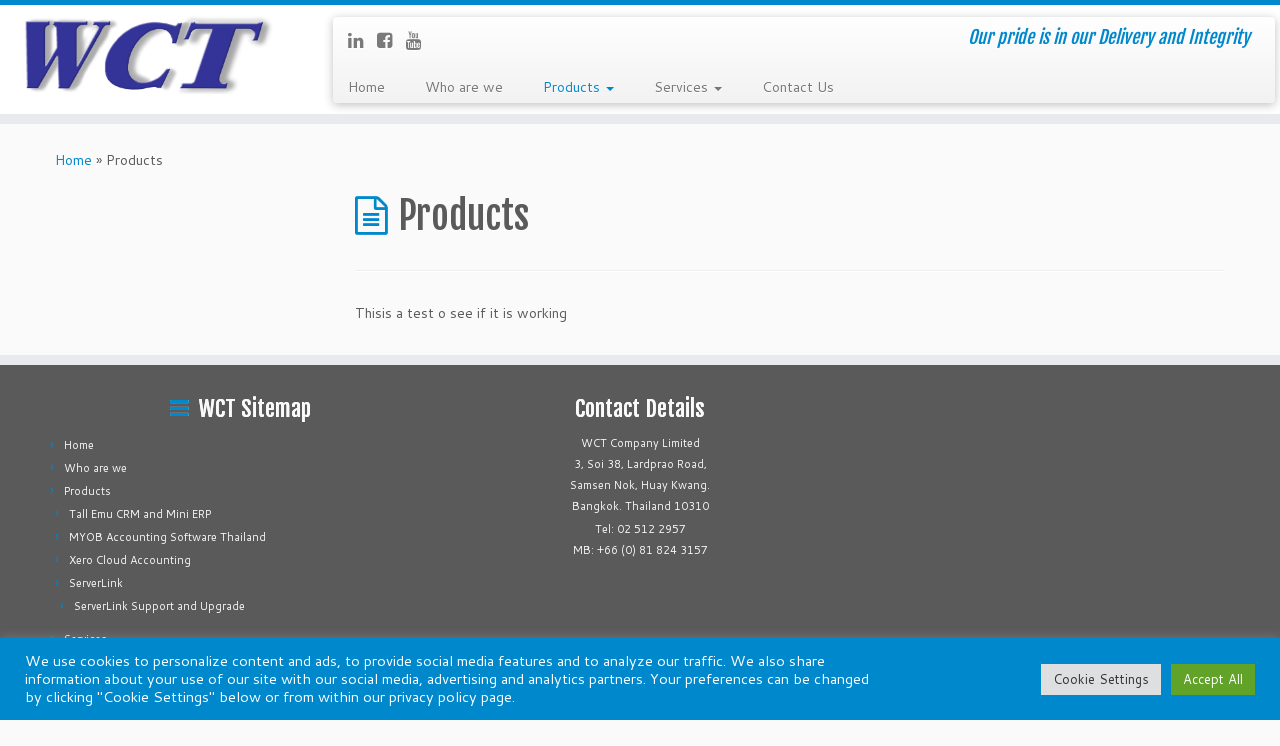

--- FILE ---
content_type: text/html; charset=UTF-8
request_url: https://www.wctcoltd.com/products/
body_size: 80315
content:
<!DOCTYPE html>
<!--[if IE 7]>
<html class="ie ie7 no-js" lang="en-GB">
<![endif]-->
<!--[if IE 8]>
<html class="ie ie8 no-js" lang="en-GB">
<![endif]-->
<!--[if !(IE 7) | !(IE 8)  ]><!-->
<html class="no-js" lang="en-GB">
<!--<![endif]-->
					<head>
				    <meta charset="UTF-8" />
				    <meta http-equiv="X-UA-Compatible" content="IE=9; IE=8; IE=7; IE=EDGE" />
            				    <meta name="viewport" content="width=device-width, initial-scale=1.0" />
				    <link rel="profile" href="http://gmpg.org/xfn/11" />
				    <link rel="pingback" href="https://www.wctcoltd.com/xmlrpc.php" />

				   <!-- html5shiv for IE8 and less  -->
				    <!--[if lt IE 9]>
				      <script src="https://www.wctcoltd.com/wp-content/themes/customizr-pro/inc/assets/js/html5.js"></script>
				    <![endif]-->
				            <style id="dyn-style-fonts" type="text/css">
                    </style>
        <script>(function(html){html.className = html.className.replace(/\bno-js\b/,'js')})(document.documentElement);</script>
<title>Products &#8211; WCT Company Limited</title>
<meta name='robots' content='max-image-preview:large' />
<link rel='dns-prefetch' href='//www.google.com' />
<link rel='dns-prefetch' href='//fonts.googleapis.com' />
<link rel="alternate" type="application/rss+xml" title="WCT Company Limited &raquo; Feed" href="https://www.wctcoltd.com/feed/" />
<link rel="alternate" type="application/rss+xml" title="WCT Company Limited &raquo; Comments Feed" href="https://www.wctcoltd.com/comments/feed/" />
<script type="text/javascript">
window._wpemojiSettings = {"baseUrl":"https:\/\/s.w.org\/images\/core\/emoji\/14.0.0\/72x72\/","ext":".png","svgUrl":"https:\/\/s.w.org\/images\/core\/emoji\/14.0.0\/svg\/","svgExt":".svg","source":{"concatemoji":"https:\/\/www.wctcoltd.com\/wp-includes\/js\/wp-emoji-release.min.js?ver=6.1.9"}};
/*! This file is auto-generated */
!function(e,a,t){var n,r,o,i=a.createElement("canvas"),p=i.getContext&&i.getContext("2d");function s(e,t){var a=String.fromCharCode,e=(p.clearRect(0,0,i.width,i.height),p.fillText(a.apply(this,e),0,0),i.toDataURL());return p.clearRect(0,0,i.width,i.height),p.fillText(a.apply(this,t),0,0),e===i.toDataURL()}function c(e){var t=a.createElement("script");t.src=e,t.defer=t.type="text/javascript",a.getElementsByTagName("head")[0].appendChild(t)}for(o=Array("flag","emoji"),t.supports={everything:!0,everythingExceptFlag:!0},r=0;r<o.length;r++)t.supports[o[r]]=function(e){if(p&&p.fillText)switch(p.textBaseline="top",p.font="600 32px Arial",e){case"flag":return s([127987,65039,8205,9895,65039],[127987,65039,8203,9895,65039])?!1:!s([55356,56826,55356,56819],[55356,56826,8203,55356,56819])&&!s([55356,57332,56128,56423,56128,56418,56128,56421,56128,56430,56128,56423,56128,56447],[55356,57332,8203,56128,56423,8203,56128,56418,8203,56128,56421,8203,56128,56430,8203,56128,56423,8203,56128,56447]);case"emoji":return!s([129777,127995,8205,129778,127999],[129777,127995,8203,129778,127999])}return!1}(o[r]),t.supports.everything=t.supports.everything&&t.supports[o[r]],"flag"!==o[r]&&(t.supports.everythingExceptFlag=t.supports.everythingExceptFlag&&t.supports[o[r]]);t.supports.everythingExceptFlag=t.supports.everythingExceptFlag&&!t.supports.flag,t.DOMReady=!1,t.readyCallback=function(){t.DOMReady=!0},t.supports.everything||(n=function(){t.readyCallback()},a.addEventListener?(a.addEventListener("DOMContentLoaded",n,!1),e.addEventListener("load",n,!1)):(e.attachEvent("onload",n),a.attachEvent("onreadystatechange",function(){"complete"===a.readyState&&t.readyCallback()})),(e=t.source||{}).concatemoji?c(e.concatemoji):e.wpemoji&&e.twemoji&&(c(e.twemoji),c(e.wpemoji)))}(window,document,window._wpemojiSettings);
</script>
<style type="text/css">
img.wp-smiley,
img.emoji {
	display: inline !important;
	border: none !important;
	box-shadow: none !important;
	height: 1em !important;
	width: 1em !important;
	margin: 0 0.07em !important;
	vertical-align: -0.1em !important;
	background: none !important;
	padding: 0 !important;
}
</style>
	<link rel='stylesheet' id='font-customizer-style-css' href='https://www.wctcoltd.com/wp-content/themes/customizr-pro/addons/wfc/front/assets/css/font_customizer.min.css?ver=2.0.21' type='text/css' media='all' />
<link rel='stylesheet' id='tc-gfonts-css' href='//fonts.googleapis.com/css?family=Fjalla+One:400%7CCantarell:400' type='text/css' media='all' />
<link rel='stylesheet' id='wp-block-library-css' href='https://www.wctcoltd.com/wp-includes/css/dist/block-library/style.min.css?ver=6.1.9' type='text/css' media='all' />
<link rel='stylesheet' id='classic-theme-styles-css' href='https://www.wctcoltd.com/wp-includes/css/classic-themes.min.css?ver=1' type='text/css' media='all' />
<style id='global-styles-inline-css' type='text/css'>
body{--wp--preset--color--black: #000000;--wp--preset--color--cyan-bluish-gray: #abb8c3;--wp--preset--color--white: #ffffff;--wp--preset--color--pale-pink: #f78da7;--wp--preset--color--vivid-red: #cf2e2e;--wp--preset--color--luminous-vivid-orange: #ff6900;--wp--preset--color--luminous-vivid-amber: #fcb900;--wp--preset--color--light-green-cyan: #7bdcb5;--wp--preset--color--vivid-green-cyan: #00d084;--wp--preset--color--pale-cyan-blue: #8ed1fc;--wp--preset--color--vivid-cyan-blue: #0693e3;--wp--preset--color--vivid-purple: #9b51e0;--wp--preset--gradient--vivid-cyan-blue-to-vivid-purple: linear-gradient(135deg,rgba(6,147,227,1) 0%,rgb(155,81,224) 100%);--wp--preset--gradient--light-green-cyan-to-vivid-green-cyan: linear-gradient(135deg,rgb(122,220,180) 0%,rgb(0,208,130) 100%);--wp--preset--gradient--luminous-vivid-amber-to-luminous-vivid-orange: linear-gradient(135deg,rgba(252,185,0,1) 0%,rgba(255,105,0,1) 100%);--wp--preset--gradient--luminous-vivid-orange-to-vivid-red: linear-gradient(135deg,rgba(255,105,0,1) 0%,rgb(207,46,46) 100%);--wp--preset--gradient--very-light-gray-to-cyan-bluish-gray: linear-gradient(135deg,rgb(238,238,238) 0%,rgb(169,184,195) 100%);--wp--preset--gradient--cool-to-warm-spectrum: linear-gradient(135deg,rgb(74,234,220) 0%,rgb(151,120,209) 20%,rgb(207,42,186) 40%,rgb(238,44,130) 60%,rgb(251,105,98) 80%,rgb(254,248,76) 100%);--wp--preset--gradient--blush-light-purple: linear-gradient(135deg,rgb(255,206,236) 0%,rgb(152,150,240) 100%);--wp--preset--gradient--blush-bordeaux: linear-gradient(135deg,rgb(254,205,165) 0%,rgb(254,45,45) 50%,rgb(107,0,62) 100%);--wp--preset--gradient--luminous-dusk: linear-gradient(135deg,rgb(255,203,112) 0%,rgb(199,81,192) 50%,rgb(65,88,208) 100%);--wp--preset--gradient--pale-ocean: linear-gradient(135deg,rgb(255,245,203) 0%,rgb(182,227,212) 50%,rgb(51,167,181) 100%);--wp--preset--gradient--electric-grass: linear-gradient(135deg,rgb(202,248,128) 0%,rgb(113,206,126) 100%);--wp--preset--gradient--midnight: linear-gradient(135deg,rgb(2,3,129) 0%,rgb(40,116,252) 100%);--wp--preset--duotone--dark-grayscale: url('#wp-duotone-dark-grayscale');--wp--preset--duotone--grayscale: url('#wp-duotone-grayscale');--wp--preset--duotone--purple-yellow: url('#wp-duotone-purple-yellow');--wp--preset--duotone--blue-red: url('#wp-duotone-blue-red');--wp--preset--duotone--midnight: url('#wp-duotone-midnight');--wp--preset--duotone--magenta-yellow: url('#wp-duotone-magenta-yellow');--wp--preset--duotone--purple-green: url('#wp-duotone-purple-green');--wp--preset--duotone--blue-orange: url('#wp-duotone-blue-orange');--wp--preset--font-size--small: 13px;--wp--preset--font-size--medium: 20px;--wp--preset--font-size--large: 36px;--wp--preset--font-size--x-large: 42px;--wp--preset--spacing--20: 0.44rem;--wp--preset--spacing--30: 0.67rem;--wp--preset--spacing--40: 1rem;--wp--preset--spacing--50: 1.5rem;--wp--preset--spacing--60: 2.25rem;--wp--preset--spacing--70: 3.38rem;--wp--preset--spacing--80: 5.06rem;}:where(.is-layout-flex){gap: 0.5em;}body .is-layout-flow > .alignleft{float: left;margin-inline-start: 0;margin-inline-end: 2em;}body .is-layout-flow > .alignright{float: right;margin-inline-start: 2em;margin-inline-end: 0;}body .is-layout-flow > .aligncenter{margin-left: auto !important;margin-right: auto !important;}body .is-layout-constrained > .alignleft{float: left;margin-inline-start: 0;margin-inline-end: 2em;}body .is-layout-constrained > .alignright{float: right;margin-inline-start: 2em;margin-inline-end: 0;}body .is-layout-constrained > .aligncenter{margin-left: auto !important;margin-right: auto !important;}body .is-layout-constrained > :where(:not(.alignleft):not(.alignright):not(.alignfull)){max-width: var(--wp--style--global--content-size);margin-left: auto !important;margin-right: auto !important;}body .is-layout-constrained > .alignwide{max-width: var(--wp--style--global--wide-size);}body .is-layout-flex{display: flex;}body .is-layout-flex{flex-wrap: wrap;align-items: center;}body .is-layout-flex > *{margin: 0;}:where(.wp-block-columns.is-layout-flex){gap: 2em;}.has-black-color{color: var(--wp--preset--color--black) !important;}.has-cyan-bluish-gray-color{color: var(--wp--preset--color--cyan-bluish-gray) !important;}.has-white-color{color: var(--wp--preset--color--white) !important;}.has-pale-pink-color{color: var(--wp--preset--color--pale-pink) !important;}.has-vivid-red-color{color: var(--wp--preset--color--vivid-red) !important;}.has-luminous-vivid-orange-color{color: var(--wp--preset--color--luminous-vivid-orange) !important;}.has-luminous-vivid-amber-color{color: var(--wp--preset--color--luminous-vivid-amber) !important;}.has-light-green-cyan-color{color: var(--wp--preset--color--light-green-cyan) !important;}.has-vivid-green-cyan-color{color: var(--wp--preset--color--vivid-green-cyan) !important;}.has-pale-cyan-blue-color{color: var(--wp--preset--color--pale-cyan-blue) !important;}.has-vivid-cyan-blue-color{color: var(--wp--preset--color--vivid-cyan-blue) !important;}.has-vivid-purple-color{color: var(--wp--preset--color--vivid-purple) !important;}.has-black-background-color{background-color: var(--wp--preset--color--black) !important;}.has-cyan-bluish-gray-background-color{background-color: var(--wp--preset--color--cyan-bluish-gray) !important;}.has-white-background-color{background-color: var(--wp--preset--color--white) !important;}.has-pale-pink-background-color{background-color: var(--wp--preset--color--pale-pink) !important;}.has-vivid-red-background-color{background-color: var(--wp--preset--color--vivid-red) !important;}.has-luminous-vivid-orange-background-color{background-color: var(--wp--preset--color--luminous-vivid-orange) !important;}.has-luminous-vivid-amber-background-color{background-color: var(--wp--preset--color--luminous-vivid-amber) !important;}.has-light-green-cyan-background-color{background-color: var(--wp--preset--color--light-green-cyan) !important;}.has-vivid-green-cyan-background-color{background-color: var(--wp--preset--color--vivid-green-cyan) !important;}.has-pale-cyan-blue-background-color{background-color: var(--wp--preset--color--pale-cyan-blue) !important;}.has-vivid-cyan-blue-background-color{background-color: var(--wp--preset--color--vivid-cyan-blue) !important;}.has-vivid-purple-background-color{background-color: var(--wp--preset--color--vivid-purple) !important;}.has-black-border-color{border-color: var(--wp--preset--color--black) !important;}.has-cyan-bluish-gray-border-color{border-color: var(--wp--preset--color--cyan-bluish-gray) !important;}.has-white-border-color{border-color: var(--wp--preset--color--white) !important;}.has-pale-pink-border-color{border-color: var(--wp--preset--color--pale-pink) !important;}.has-vivid-red-border-color{border-color: var(--wp--preset--color--vivid-red) !important;}.has-luminous-vivid-orange-border-color{border-color: var(--wp--preset--color--luminous-vivid-orange) !important;}.has-luminous-vivid-amber-border-color{border-color: var(--wp--preset--color--luminous-vivid-amber) !important;}.has-light-green-cyan-border-color{border-color: var(--wp--preset--color--light-green-cyan) !important;}.has-vivid-green-cyan-border-color{border-color: var(--wp--preset--color--vivid-green-cyan) !important;}.has-pale-cyan-blue-border-color{border-color: var(--wp--preset--color--pale-cyan-blue) !important;}.has-vivid-cyan-blue-border-color{border-color: var(--wp--preset--color--vivid-cyan-blue) !important;}.has-vivid-purple-border-color{border-color: var(--wp--preset--color--vivid-purple) !important;}.has-vivid-cyan-blue-to-vivid-purple-gradient-background{background: var(--wp--preset--gradient--vivid-cyan-blue-to-vivid-purple) !important;}.has-light-green-cyan-to-vivid-green-cyan-gradient-background{background: var(--wp--preset--gradient--light-green-cyan-to-vivid-green-cyan) !important;}.has-luminous-vivid-amber-to-luminous-vivid-orange-gradient-background{background: var(--wp--preset--gradient--luminous-vivid-amber-to-luminous-vivid-orange) !important;}.has-luminous-vivid-orange-to-vivid-red-gradient-background{background: var(--wp--preset--gradient--luminous-vivid-orange-to-vivid-red) !important;}.has-very-light-gray-to-cyan-bluish-gray-gradient-background{background: var(--wp--preset--gradient--very-light-gray-to-cyan-bluish-gray) !important;}.has-cool-to-warm-spectrum-gradient-background{background: var(--wp--preset--gradient--cool-to-warm-spectrum) !important;}.has-blush-light-purple-gradient-background{background: var(--wp--preset--gradient--blush-light-purple) !important;}.has-blush-bordeaux-gradient-background{background: var(--wp--preset--gradient--blush-bordeaux) !important;}.has-luminous-dusk-gradient-background{background: var(--wp--preset--gradient--luminous-dusk) !important;}.has-pale-ocean-gradient-background{background: var(--wp--preset--gradient--pale-ocean) !important;}.has-electric-grass-gradient-background{background: var(--wp--preset--gradient--electric-grass) !important;}.has-midnight-gradient-background{background: var(--wp--preset--gradient--midnight) !important;}.has-small-font-size{font-size: var(--wp--preset--font-size--small) !important;}.has-medium-font-size{font-size: var(--wp--preset--font-size--medium) !important;}.has-large-font-size{font-size: var(--wp--preset--font-size--large) !important;}.has-x-large-font-size{font-size: var(--wp--preset--font-size--x-large) !important;}
.wp-block-navigation a:where(:not(.wp-element-button)){color: inherit;}
:where(.wp-block-columns.is-layout-flex){gap: 2em;}
.wp-block-pullquote{font-size: 1.5em;line-height: 1.6;}
</style>
<link rel='stylesheet' id='contact-form-7-css' href='https://www.wctcoltd.com/wp-content/plugins/contact-form-7/includes/css/styles.css?ver=5.1.9' type='text/css' media='all' />
<link rel='stylesheet' id='cookie-law-info-css' href='https://www.wctcoltd.com/wp-content/plugins/cookie-law-info/legacy/public/css/cookie-law-info-public.css?ver=3.2.1' type='text/css' media='all' />
<link rel='stylesheet' id='cookie-law-info-gdpr-css' href='https://www.wctcoltd.com/wp-content/plugins/cookie-law-info/legacy/public/css/cookie-law-info-gdpr.css?ver=3.2.1' type='text/css' media='all' />
<link rel='stylesheet' id='wpa-css-css' href='https://www.wctcoltd.com/wp-content/plugins/honeypot/includes/css/wpa.css?ver=2.0.2' type='text/css' media='all' />
<link rel='stylesheet' id='customizr-fa-css' href='https://www.wctcoltd.com/wp-content/themes/customizr-pro/assets/shared/fonts/fa/css/font-awesome.min.css?ver=1.3.4' type='text/css' media='all' />
<link rel='stylesheet' id='customizr-common-css' href='https://www.wctcoltd.com/wp-content/themes/customizr-pro/inc/assets/css/tc_common.min.css?ver=1.3.4' type='text/css' media='all' />
<link rel='stylesheet' id='customizr-skin-css' href='https://www.wctcoltd.com/wp-content/themes/customizr-pro/inc/assets/css/blue.min.css?ver=1.3.4' type='text/css' media='all' />
<style id='customizr-skin-inline-css' type='text/css'>

                  .site-title,.site-description,h1,h2,h3,.tc-dropcap {
                    font-family : 'Fjalla One';
                    font-weight : 400;
                  }

                  body,.navbar .nav>li>a {
                    font-family : 'Cantarell';
                    font-weight : 400;
                  }

            body,.navbar .nav>li>a {
              font-size : 14px;
              line-height : 1.6em;
            }
table { border-collapse: separate; }
                           body table { border-collapse: collapse; }
                          
.social-links .social-icon:before { content: none } 
.sticky-enabled .tc-shrink-on .site-logo img {
    					height:30px!important;width:auto!important
    				}

    				.sticky-enabled .tc-shrink-on .brand .site-title {
    					font-size:0.6em;opacity:0.8;line-height:1.2em
    				}

          .comments-link .tc-comment-bubble {
            color: #F00;
            border: 2px solid #F00;
          }
          .comments-link .tc-comment-bubble:before {
            border-color: #F00;
          }
        
.tc-slider-loader-wrapper{ display:none }
html.js .tc-slider-loader-wrapper { display: block }.no-csstransforms3d .tc-slider-loader-wrapper .tc-img-gif-loader {
                                                background: url('https://www.wctcoltd.com/wp-content/themes/customizr-pro/assets/front/img/slider-loader.gif') no-repeat center center;
                                         }.tc-slider-loader-wrapper .tc-css-loader > div { border-color:#08c; }
#tc-push-footer { display: none; visibility: hidden; }
         .tc-sticky-footer #tc-push-footer.sticky-footer-enabled { display: block; }
        

</style>
<link rel='stylesheet' id='customizr-style-css' href='https://www.wctcoltd.com/wp-content/themes/customizr-pro/style.css?ver=1.3.4' type='text/css' media='all' />
<link rel='stylesheet' id='fancyboxcss-css' href='https://www.wctcoltd.com/wp-content/themes/customizr-pro/inc/assets/js/fancybox/jquery.fancybox-1.3.4.min.css?ver=6.1.9' type='text/css' media='all' />
<script type='text/javascript' src='https://www.wctcoltd.com/wp-includes/js/jquery/jquery.min.js?ver=3.6.1' id='jquery-core-js'></script>
<script type='text/javascript' src='https://www.wctcoltd.com/wp-includes/js/jquery/jquery-migrate.min.js?ver=3.3.2' id='jquery-migrate-js'></script>
<script type='text/javascript' id='cookie-law-info-js-extra'>
/* <![CDATA[ */
var Cli_Data = {"nn_cookie_ids":[],"cookielist":[],"non_necessary_cookies":[],"ccpaEnabled":"","ccpaRegionBased":"","ccpaBarEnabled":"","strictlyEnabled":["necessary","obligatoire"],"ccpaType":"gdpr","js_blocking":"1","custom_integration":"","triggerDomRefresh":"","secure_cookies":""};
var cli_cookiebar_settings = {"animate_speed_hide":"500","animate_speed_show":"500","background":"#0088cc","border":"#b1a6a6c2","border_on":"","button_1_button_colour":"#61a229","button_1_button_hover":"#4e8221","button_1_link_colour":"#fff","button_1_as_button":"1","button_1_new_win":"","button_2_button_colour":"#333","button_2_button_hover":"#292929","button_2_link_colour":"#444","button_2_as_button":"","button_2_hidebar":"","button_3_button_colour":"#dedfe0","button_3_button_hover":"#b2b2b3","button_3_link_colour":"#333333","button_3_as_button":"1","button_3_new_win":"","button_4_button_colour":"#dedfe0","button_4_button_hover":"#b2b2b3","button_4_link_colour":"#333333","button_4_as_button":"1","button_7_button_colour":"#61a229","button_7_button_hover":"#4e8221","button_7_link_colour":"#fff","button_7_as_button":"1","button_7_new_win":"","font_family":"inherit","header_fix":"","notify_animate_hide":"1","notify_animate_show":"","notify_div_id":"#cookie-law-info-bar","notify_position_horizontal":"right","notify_position_vertical":"bottom","scroll_close":"","scroll_close_reload":"","accept_close_reload":"","reject_close_reload":"","showagain_tab":"","showagain_background":"#fff","showagain_border":"#000","showagain_div_id":"#cookie-law-info-again","showagain_x_position":"100px","text":"#ffffff","show_once_yn":"","show_once":"10000","logging_on":"","as_popup":"","popup_overlay":"1","bar_heading_text":"","cookie_bar_as":"banner","popup_showagain_position":"bottom-right","widget_position":"left"};
var log_object = {"ajax_url":"https:\/\/www.wctcoltd.com\/wp-admin\/admin-ajax.php"};
/* ]]> */
</script>
<script type='text/javascript' src='https://www.wctcoltd.com/wp-content/plugins/cookie-law-info/legacy/public/js/cookie-law-info-public.js?ver=3.2.1' id='cookie-law-info-js'></script>
<script type='text/javascript' src='https://www.wctcoltd.com/wp-content/themes/customizr-pro/inc/assets/js/modernizr.min.js?ver=1.3.4' id='modernizr-js'></script>
<script type='text/javascript' src='https://www.wctcoltd.com/wp-content/themes/customizr-pro/inc/assets/js/fancybox/jquery.fancybox-1.3.4.min.js?ver=1.3.4' id='tc-fancybox-js'></script>
<script type='text/javascript' id='tc-scripts-js-extra'>
/* <![CDATA[ */
var TCParams = {"_disabled":[],"FancyBoxState":"1","FancyBoxAutoscale":"1","SliderName":"","SliderDelay":"","SliderHover":"1","centerSliderImg":"1","SmoothScroll":{"Enabled":true,"Options":{"touchpadSupport":false}},"anchorSmoothScroll":"linear","anchorSmoothScrollExclude":{"simple":["[class*=edd]",".tc-carousel-control",".carousel-control","[data-toggle=\"modal\"]","[data-toggle=\"dropdown\"]","[data-toggle=\"tooltip\"]","[data-toggle=\"popover\"]","[data-toggle=\"collapse\"]","[data-toggle=\"tab\"]","[class*=upme]","[class*=um-]"],"deep":{"classes":[],"ids":[]}},"ReorderBlocks":"1","centerAllImg":"1","HasComments":"","LeftSidebarClass":".span3.left.tc-sidebar","RightSidebarClass":".span3.right.tc-sidebar","LoadModernizr":"1","stickyCustomOffset":{"_initial":0,"_scrolling":0,"options":{"_static":true,"_element":""}},"stickyHeader":"1","dropdowntoViewport":"1","timerOnScrollAllBrowsers":"1","extLinksStyle":"1","extLinksTargetExt":"1","extLinksSkipSelectors":{"classes":["btn","button"],"ids":[]},"dropcapEnabled":"","dropcapWhere":{"post":"","page":""},"dropcapMinWords":"50","dropcapSkipSelectors":{"tags":["IMG","IFRAME","H1","H2","H3","H4","H5","H6","BLOCKQUOTE","UL","OL"],"classes":["btn"],"id":[]},"imgSmartLoadEnabled":"1","imgSmartLoadOpts":{"parentSelectors":[".article-container",".__before_main_wrapper",".widget-front"],"opts":{"excludeImg":[".tc-holder-img"]}},"goldenRatio":"1.618","gridGoldenRatioLimit":"350","isSecondMenuEnabled":"","secondMenuRespSet":"in-sn-before","isParallaxOn":"1","parallaxRatio":"0.55","pluginCompats":[],"frontHelpNoticesOn":"1","frontHelpNoticeParams":{"thumbnail":{"active":false,"args":{"action":"dismiss_thumbnail_help","nonce":{"id":"thumbnailNonce","handle":"43e08a73d1"},"class":"tc-thumbnail-help"}},"smartload":{"active":true,"args":{"action":"dismiss_img_smartload_help","nonce":{"id":"imgSmartLoadNonce","handle":"b0cd26a53b"},"class":"tc-img-smartload-help"}},"sidenav":{"active":false,"args":{"action":"dismiss_sidenav_help","nonce":{"id":"sideNavNonce","handle":"5fa76506cf"},"class":"tc-sidenav-help"}},"secondMenu":{"active":false,"args":{"action":"dismiss_second_menu_notice","nonce":{"id":"secondMenuNonce","handle":"486fb375ed"},"class":"tc-menu-placeholder"}},"mainMenu":{"active":false,"args":{"action":"dismiss_main_menu_notice","nonce":{"id":"mainMenuNonce","handle":"f10e70fb61"},"class":"tc-main-menu-notice"}},"slider":{"active":false,"args":{"action":"slider_notice_actions","nonce":{"id":"sliderNoticeNonce","handle":"587f290e5d"},"class":"tc-slider-notice"}},"fp":{"active":false,"args":{"action":"fp_notice_actions","nonce":{"id":"fpNoticeNonce","handle":"9bc0261b5b"},"class":"tc-fp-notice"}},"widget":{"active":false,"args":{"action":"dismiss_widget_notice","nonce":{"id":"WidgetNonce","handle":"f7421b31ac"}}}},"ajaxUrl":"https:\/\/www.wctcoltd.com\/wp-admin\/admin-ajax.php","isDevMode":""};
/* ]]> */
</script>
<script type='text/javascript' src='https://www.wctcoltd.com/wp-content/themes/customizr-pro/inc/assets/js/tc-scripts.min.js?ver=1.3.4' id='tc-scripts-js'></script>
<link rel="https://api.w.org/" href="https://www.wctcoltd.com/wp-json/" /><link rel="alternate" type="application/json" href="https://www.wctcoltd.com/wp-json/wp/v2/pages/59" /><link rel="EditURI" type="application/rsd+xml" title="RSD" href="https://www.wctcoltd.com/xmlrpc.php?rsd" />
<link rel="wlwmanifest" type="application/wlwmanifest+xml" href="https://www.wctcoltd.com/wp-includes/wlwmanifest.xml" />
<meta name="generator" content="WordPress 6.1.9" />
<link rel="canonical" href="https://www.wctcoltd.com/products/" />
<link rel='shortlink' href='https://www.wctcoltd.com/?p=59' />
<link rel="alternate" type="application/json+oembed" href="https://www.wctcoltd.com/wp-json/oembed/1.0/embed?url=https%3A%2F%2Fwww.wctcoltd.com%2Fproducts%2F" />
<link rel="alternate" type="text/xml+oembed" href="https://www.wctcoltd.com/wp-json/oembed/1.0/embed?url=https%3A%2F%2Fwww.wctcoltd.com%2Fproducts%2F&#038;format=xml" />
<link rel="icon" href="https://www.wctcoltd.com/wp-content/uploads/2016/05/cropped-WCT-logo-2-32x32.png" sizes="32x32" />
<link rel="icon" href="https://www.wctcoltd.com/wp-content/uploads/2016/05/cropped-WCT-logo-2-192x192.png" sizes="192x192" />
<link rel="apple-touch-icon" href="https://www.wctcoltd.com/wp-content/uploads/2016/05/cropped-WCT-logo-2-180x180.png" />
<meta name="msapplication-TileImage" content="https://www.wctcoltd.com/wp-content/uploads/2016/05/cropped-WCT-logo-2-270x270.png" />
        <style id="dyn-style-others" type="text/css">
                    </style>
        				</head>
				
	<body class="page-template-default page page-id-59 page-parent wp-custom-logo tc-fade-hover-links tc-l-sidebar tc-center-images skin-blue tc-sticky-header sticky-disabled tc-transparent-on-scroll tc-regular-menu elementor-default elementor-kit-896 tc-sticky-footer" itemscope itemtype="http://schema.org/WebPage">

    
    <div id="tc-page-wrap" class="">

  		
  	   	<header class="tc-header clearfix row-fluid tc-tagline-off tc-title-logo-on  tc-shrink-on tc-menu-on logo-left tc-second-menu-in-sn-before-when-mobile" role="banner">
  			
        <div class="brand span3 pull-left">
        <a class="site-logo" href="https://www.wctcoltd.com/" title="WCT Company Limited | Our pride is in our Delivery and Integrity"><img src="https://www.wctcoltd.com/wp-content/uploads/2016/11/cropped-WCT-logo-1.png" alt="Back home" width="1551" height="492" style="max-width:250px;max-height:100px" data-no-retina class=" attachment-253"/></a>        </div> <!-- brand span3 -->

        <div class="container outside"><h2 class="site-description">Our pride is in our Delivery and Integrity</h2></div>      	<div class="navbar-wrapper clearfix span9 tc-submenu-fade tc-submenu-move tc-open-on-click pull-menu-left">
        	<div class="navbar resp">
          		<div class="navbar-inner" role="navigation">
            		<div class="row-fluid">
              		<div class="social-block span5"><div class="social-links"><a rel="nofollow" class="social-icon icon-linkedin"  title="Follow us on Linkedin" aria-label="Follow us on Linkedin" href="https://www.linkedin.com/company/wct-company-limited"  target="_blank" ><i class="fa fa-linkedin"></i></a><a rel="nofollow" class="social-icon icon-facebook-square"  title="Follow us on Facebook-square" aria-label="Follow us on Facebook-square" href="https://www.facebook.com/clipcubemedia"  target="_blank" ><i class="fa fa-facebook-square"></i></a><a rel="nofollow" class="social-icon icon-youtube"  title="Follow us on Youtube" aria-label="Follow us on Youtube" href="http://www.youtube.com/wctcoltd"  target="_blank" ><i class="fa fa-youtube"></i></a></div></div><h2 class="span7 inside site-description">Our pride is in our Delivery and Integrity</h2><div class="nav-collapse collapse"><div class="menu-menu-1-container"><ul id="menu-menu-3" class="nav"><li class="menu-item menu-item-type-post_type menu-item-object-page menu-item-home menu-item-855"><a href="https://www.wctcoltd.com/">Home</a></li>
<li class="menu-item menu-item-type-post_type menu-item-object-page menu-item-221"><a href="https://www.wctcoltd.com/products/about-us/">Who are we</a></li>
<li class="menu-item menu-item-type-post_type menu-item-object-page current-menu-item page_item page-item-59 current_page_item menu-item-has-children dropdown menu-item-222"><a class="dropdown-toggle" data-toggle="dropdown" data-target="#" href="https://www.wctcoltd.com/products/" aria-current="page">Products <strong class="caret"></strong></a>
<ul class="dropdown-menu">
	<li class="menu-item menu-item-type-post_type menu-item-object-page menu-item-699"><a href="https://www.wctcoltd.com/products/tallemu-crm-erp/">Tall Emu CRM and Mini ERP</a></li>
	<li class="menu-item menu-item-type-post_type menu-item-object-page menu-item-223"><a href="https://www.wctcoltd.com/products/myob-accounting-software/">MYOB Accounting Software Thailand</a></li>
	<li class="menu-item menu-item-type-post_type menu-item-object-page menu-item-754"><a href="https://www.wctcoltd.com/xero-cloud-accounting/">Xero Cloud Accounting</a></li>
	<li class="menu-item menu-item-type-post_type menu-item-object-page menu-item-has-children dropdown-submenu menu-item-267"><a class="dropdown-toggle" data-toggle="dropdown" data-target="#" href="https://www.wctcoltd.com/products/serverlink/">ServerLink</a>
<ul class="dropdown-menu">
		<li class="menu-item menu-item-type-post_type menu-item-object-page menu-item-259"><a href="https://www.wctcoltd.com/products/serverlink/serverlinksupport/">ServerLink Support and Upgrade</a></li>
	</ul>
</li>
</ul>
</li>
<li class="menu-item menu-item-type-post_type menu-item-object-page menu-item-has-children dropdown menu-item-225"><a class="dropdown-toggle" data-toggle="dropdown" data-target="#" href="https://www.wctcoltd.com/services/">Services <strong class="caret"></strong></a>
<ul class="dropdown-menu">
	<li class="menu-item menu-item-type-post_type menu-item-object-page menu-item-224"><a href="https://www.wctcoltd.com/products/clipcubemedia/">ClipCube Media</a></li>
</ul>
</li>
<li class="menu-item menu-item-type-post_type menu-item-object-page menu-item-244"><a href="https://www.wctcoltd.com/products/contact-us/">Contact Us</a></li>
</ul></div></div><div class="btn-toggle-nav pull-right"><button type="button" class="btn menu-btn" data-toggle="collapse" data-target=".nav-collapse" title="Open the menu" aria-label="Open the menu"><span class="icon-bar"></span><span class="icon-bar"></span><span class="icon-bar"></span> </button></div>          			</div><!-- /.row-fluid -->
          		</div><!-- /.navbar-inner -->
        	</div><!-- /.navbar resp -->
      	</div><!-- /.navbar-wrapper -->
    	  		</header>
  		<div id="tc-reset-margin-top" class="container-fluid" style="margin-top:103px"></div><div id="main-wrapper" class="container">

    <div class="tc-hot-crumble container" role="navigation"><div class="row"><div class="span12"><div class="breadcrumb-trail breadcrumbs" itemprop="breadcrumb"><span class="trail-begin"><a href="https://www.wctcoltd.com" title="WCT Company Limited" rel="home" class="trail-begin">Home</a></span> <span class="sep">&raquo;</span> <span class="trail-end">Products</span></div></div></div></div>
    <div class="container" role="main">
        <div class="row column-content-wrapper">

            
        <div class="span3 left tc-sidebar">
           <div id="left" class="widget-area" role="complementary">
                          </div><!-- //#left or //#right -->
        </div><!--.tc-sidebar -->

        
                <div id="content" class="span9 article-container tc-gallery-style">

                    
                        
                                                                                    
                                                                    <article id="page-59" class="row-fluid post-59 page type-page status-publish has-post-thumbnail hentry">
                                                <header class="entry-header">
          <h1 class="entry-title format-icon">Products</h1><hr class="featurette-divider __before_content">        </header>
        
        <div class="entry-content">
          <p>
	Thisis a test o see if it is working</p>
        </div>

                                            </article>
                                
                            
                        
                    
                </div><!--.article-container -->

           
        </div><!--.row -->
    </div><!-- .container role: main -->

    <div id="tc-push-footer"></div>
</div><!-- //#main-wrapper -->

  		<!-- FOOTER -->
  		<footer id="footer" class="">
  		 					<div class="container footer-widgets ">
                    <div class="row widget-area" role="complementary">
												
							<div id="footer_one" class="span4">
																
										<aside id="nav_menu-9" class="widget widget_nav_menu"><h3 class="widget-title">WCT Sitemap</h3><div class="menu-menu-1-container"><ul id="menu-menu-4" class="menu"><li class="menu-item menu-item-type-post_type menu-item-object-page menu-item-home menu-item-855"><a href="https://www.wctcoltd.com/">Home</a></li>
<li class="menu-item menu-item-type-post_type menu-item-object-page menu-item-221"><a href="https://www.wctcoltd.com/products/about-us/">Who are we</a></li>
<li class="menu-item menu-item-type-post_type menu-item-object-page current-menu-item page_item page-item-59 current_page_item menu-item-has-children menu-item-222"><a href="https://www.wctcoltd.com/products/" aria-current="page">Products</a>
<ul class="sub-menu">
	<li class="menu-item menu-item-type-post_type menu-item-object-page menu-item-699"><a href="https://www.wctcoltd.com/products/tallemu-crm-erp/">Tall Emu CRM and Mini ERP</a></li>
	<li class="menu-item menu-item-type-post_type menu-item-object-page menu-item-223"><a href="https://www.wctcoltd.com/products/myob-accounting-software/">MYOB Accounting Software Thailand</a></li>
	<li class="menu-item menu-item-type-post_type menu-item-object-page menu-item-754"><a href="https://www.wctcoltd.com/xero-cloud-accounting/">Xero Cloud Accounting</a></li>
	<li class="menu-item menu-item-type-post_type menu-item-object-page menu-item-has-children menu-item-267"><a href="https://www.wctcoltd.com/products/serverlink/">ServerLink</a>
	<ul class="sub-menu">
		<li class="menu-item menu-item-type-post_type menu-item-object-page menu-item-259"><a href="https://www.wctcoltd.com/products/serverlink/serverlinksupport/">ServerLink Support and Upgrade</a></li>
	</ul>
</li>
</ul>
</li>
<li class="menu-item menu-item-type-post_type menu-item-object-page menu-item-has-children menu-item-225"><a href="https://www.wctcoltd.com/services/">Services</a>
<ul class="sub-menu">
	<li class="menu-item menu-item-type-post_type menu-item-object-page menu-item-224"><a href="https://www.wctcoltd.com/products/clipcubemedia/">ClipCube Media</a></li>
</ul>
</li>
<li class="menu-item menu-item-type-post_type menu-item-object-page menu-item-244"><a href="https://www.wctcoltd.com/products/contact-us/">Contact Us</a></li>
</ul></div></aside>
																							</div><!-- .{$key}_widget_class -->

						
							<div id="footer_two" class="span4">
																
										<aside id="text-6" class="widget widget_text"><h3 class="widget-title">Contact Details</h3>			<div class="textwidget"><p>WCT Company Limited<br />
3, Soi 38, Lardprao Road,<br />
Samsen Nok, Huay Kwang.<br />
Bangkok. Thailand 10310</p>
<p>Tel: 02 512 2957<br />
MB: +66 (0) 81 824 3157</p>
</div>
		</aside>
																							</div><!-- .{$key}_widget_class -->

						
							<div id="footer_three" class="span4">
																															</div><!-- .{$key}_widget_class -->

																	</div><!-- .row.widget-area -->
				</div><!--.footer-widgets -->
				    				 <div class="colophon">
			 	<div class="container">
			 		<div class="row-fluid">
					    <div class="span3 social-block pull-left"><span class="social-links"><a rel="nofollow" class="social-icon icon-linkedin"  title="Follow us on Linkedin" aria-label="Follow us on Linkedin" href="https://www.linkedin.com/company/wct-company-limited"  target="_blank" ><i class="fa fa-linkedin"></i></a><a rel="nofollow" class="social-icon icon-facebook-square"  title="Follow us on Facebook-square" aria-label="Follow us on Facebook-square" href="https://www.facebook.com/clipcubemedia"  target="_blank" ><i class="fa fa-facebook-square"></i></a><a rel="nofollow" class="social-icon icon-youtube"  title="Follow us on Youtube" aria-label="Follow us on Youtube" href="http://www.youtube.com/wctcoltd"  target="_blank" ><i class="fa fa-youtube"></i></a></span></div><div class="span6 credits"><p>&middot; <span class="fc-copyright"><span class="fc-copyright-text">© 2025</span> <a class="fc-copyright-link" href="https://www.wctcoltd.com" title="WCT Company Limited" rel="bookmark" target="_self">WCT Company Limited</a></span><span class="fc-designer"> &middot; <span class="fc-credits-text">Designed by</span> <a class="fc-credits-link" href="http://www.clipcubemedia.com" title="ClipCube Media" target="_self">ClipCube Media</a></span> &middot;</p></div>	      			</div><!-- .row-fluid -->
	      		</div><!-- .container -->
	      	</div><!-- .colophon -->
	    	  		</footer>
    </div><!-- //#tc-page-wrapper -->
		<!--googleoff: all--><div id="cookie-law-info-bar" data-nosnippet="true"><span><div class="cli-bar-container cli-style-v2"><div class="cli-bar-message">We use cookies to personalize content and ads, to provide social media features and to analyze our traffic. We also share information about your use of our site with our social media, advertising and analytics partners. Your preferences can be changed by clicking "Cookie Settings" below or from within our privacy policy page.</div><div class="cli-bar-btn_container"><a role='button' class="medium cli-plugin-button cli-plugin-main-button cli_settings_button" style="margin:0px 5px 0px 0px">Cookie Settings</a><a id="wt-cli-accept-all-btn" role='button' data-cli_action="accept_all" class="wt-cli-element medium cli-plugin-button wt-cli-accept-all-btn cookie_action_close_header cli_action_button">Accept All</a></div></div></span></div><div id="cookie-law-info-again" data-nosnippet="true"><span id="cookie_hdr_showagain">Manage consent</span></div><div class="cli-modal" data-nosnippet="true" id="cliSettingsPopup" tabindex="-1" role="dialog" aria-labelledby="cliSettingsPopup" aria-hidden="true">
  <div class="cli-modal-dialog" role="document">
	<div class="cli-modal-content cli-bar-popup">
		  <button type="button" class="cli-modal-close" id="cliModalClose">
			<svg class="" viewBox="0 0 24 24"><path d="M19 6.41l-1.41-1.41-5.59 5.59-5.59-5.59-1.41 1.41 5.59 5.59-5.59 5.59 1.41 1.41 5.59-5.59 5.59 5.59 1.41-1.41-5.59-5.59z"></path><path d="M0 0h24v24h-24z" fill="none"></path></svg>
			<span class="wt-cli-sr-only">Close</span>
		  </button>
		  <div class="cli-modal-body">
			<div class="cli-container-fluid cli-tab-container">
	<div class="cli-row">
		<div class="cli-col-12 cli-align-items-stretch cli-px-0">
			<div class="cli-privacy-overview">
				<h4>Privacy Overview</h4>				<div class="cli-privacy-content">
					<div class="cli-privacy-content-text">This website uses cookies to improve your experience while you navigate through the website. Out of these, the cookies that are categorized as necessary are stored on your browser as they are essential for the working of basic functionalities of the website. We also use third-party cookies that help us analyze and understand how you use this website. These cookies will be stored in your browser only with your consent. You also have the option to opt-out of these cookies. But opting out of some of these cookies may affect your browsing experience.</div>
				</div>
				<a class="cli-privacy-readmore" aria-label="Show more" role="button" data-readmore-text="Show more" data-readless-text="Show less"></a>			</div>
		</div>
		<div class="cli-col-12 cli-align-items-stretch cli-px-0 cli-tab-section-container">
												<div class="cli-tab-section">
						<div class="cli-tab-header">
							<a role="button" tabindex="0" class="cli-nav-link cli-settings-mobile" data-target="necessary" data-toggle="cli-toggle-tab">
								Necessary							</a>
															<div class="wt-cli-necessary-checkbox">
									<input type="checkbox" class="cli-user-preference-checkbox"  id="wt-cli-checkbox-necessary" data-id="checkbox-necessary" checked="checked"  />
									<label class="form-check-label" for="wt-cli-checkbox-necessary">Necessary</label>
								</div>
								<span class="cli-necessary-caption">Always Enabled</span>
													</div>
						<div class="cli-tab-content">
							<div class="cli-tab-pane cli-fade" data-id="necessary">
								<div class="wt-cli-cookie-description">
									Necessary cookies are absolutely essential for the website to function properly. These cookies ensure basic functionalities and security features of the website, anonymously.
<table class="cookielawinfo-row-cat-table cookielawinfo-winter"><thead><tr><th class="cookielawinfo-column-1">Cookie</th><th class="cookielawinfo-column-3">Duration</th><th class="cookielawinfo-column-4">Description</th></tr></thead><tbody><tr class="cookielawinfo-row"><td class="cookielawinfo-column-1">cookielawinfo-checkbox-analytics</td><td class="cookielawinfo-column-3">11 months</td><td class="cookielawinfo-column-4">This cookie is set by GDPR Cookie Consent plugin. The cookie is used to store the user consent for the cookies in the category "Analytics".</td></tr><tr class="cookielawinfo-row"><td class="cookielawinfo-column-1">cookielawinfo-checkbox-functional</td><td class="cookielawinfo-column-3">11 months</td><td class="cookielawinfo-column-4">The cookie is set by GDPR cookie consent to record the user consent for the cookies in the category "Functional".</td></tr><tr class="cookielawinfo-row"><td class="cookielawinfo-column-1">cookielawinfo-checkbox-necessary</td><td class="cookielawinfo-column-3">11 months</td><td class="cookielawinfo-column-4">This cookie is set by GDPR Cookie Consent plugin. The cookies is used to store the user consent for the cookies in the category "Necessary".</td></tr><tr class="cookielawinfo-row"><td class="cookielawinfo-column-1">cookielawinfo-checkbox-others</td><td class="cookielawinfo-column-3">11 months</td><td class="cookielawinfo-column-4">This cookie is set by GDPR Cookie Consent plugin. The cookie is used to store the user consent for the cookies in the category "Other.</td></tr><tr class="cookielawinfo-row"><td class="cookielawinfo-column-1">cookielawinfo-checkbox-performance</td><td class="cookielawinfo-column-3">11 months</td><td class="cookielawinfo-column-4">This cookie is set by GDPR Cookie Consent plugin. The cookie is used to store the user consent for the cookies in the category "Performance".</td></tr><tr class="cookielawinfo-row"><td class="cookielawinfo-column-1">viewed_cookie_policy</td><td class="cookielawinfo-column-3">11 months</td><td class="cookielawinfo-column-4">The cookie is set by the GDPR Cookie Consent plugin and is used to store whether or not user has consented to the use of cookies. It does not store any personal data.</td></tr></tbody></table>								</div>
							</div>
						</div>
					</div>
																	<div class="cli-tab-section">
						<div class="cli-tab-header">
							<a role="button" tabindex="0" class="cli-nav-link cli-settings-mobile" data-target="functional" data-toggle="cli-toggle-tab">
								Functional							</a>
															<div class="cli-switch">
									<input type="checkbox" id="wt-cli-checkbox-functional" class="cli-user-preference-checkbox"  data-id="checkbox-functional" />
									<label for="wt-cli-checkbox-functional" class="cli-slider" data-cli-enable="Enabled" data-cli-disable="Disabled"><span class="wt-cli-sr-only">Functional</span></label>
								</div>
													</div>
						<div class="cli-tab-content">
							<div class="cli-tab-pane cli-fade" data-id="functional">
								<div class="wt-cli-cookie-description">
									Functional cookies help to perform certain functionalities like sharing the content of the website on social media platforms, collect feedbacks, and other third-party features.
								</div>
							</div>
						</div>
					</div>
																	<div class="cli-tab-section">
						<div class="cli-tab-header">
							<a role="button" tabindex="0" class="cli-nav-link cli-settings-mobile" data-target="performance" data-toggle="cli-toggle-tab">
								Performance							</a>
															<div class="cli-switch">
									<input type="checkbox" id="wt-cli-checkbox-performance" class="cli-user-preference-checkbox"  data-id="checkbox-performance" />
									<label for="wt-cli-checkbox-performance" class="cli-slider" data-cli-enable="Enabled" data-cli-disable="Disabled"><span class="wt-cli-sr-only">Performance</span></label>
								</div>
													</div>
						<div class="cli-tab-content">
							<div class="cli-tab-pane cli-fade" data-id="performance">
								<div class="wt-cli-cookie-description">
									Performance cookies are used to understand and analyze the key performance indexes of the website which helps in delivering a better user experience for the visitors.
								</div>
							</div>
						</div>
					</div>
																	<div class="cli-tab-section">
						<div class="cli-tab-header">
							<a role="button" tabindex="0" class="cli-nav-link cli-settings-mobile" data-target="analytics" data-toggle="cli-toggle-tab">
								Analytics							</a>
															<div class="cli-switch">
									<input type="checkbox" id="wt-cli-checkbox-analytics" class="cli-user-preference-checkbox"  data-id="checkbox-analytics" />
									<label for="wt-cli-checkbox-analytics" class="cli-slider" data-cli-enable="Enabled" data-cli-disable="Disabled"><span class="wt-cli-sr-only">Analytics</span></label>
								</div>
													</div>
						<div class="cli-tab-content">
							<div class="cli-tab-pane cli-fade" data-id="analytics">
								<div class="wt-cli-cookie-description">
									Analytical cookies are used to understand how visitors interact with the website. These cookies help provide information on metrics the number of visitors, bounce rate, traffic source, etc.
								</div>
							</div>
						</div>
					</div>
																	<div class="cli-tab-section">
						<div class="cli-tab-header">
							<a role="button" tabindex="0" class="cli-nav-link cli-settings-mobile" data-target="advertisement" data-toggle="cli-toggle-tab">
								Advertisement							</a>
															<div class="cli-switch">
									<input type="checkbox" id="wt-cli-checkbox-advertisement" class="cli-user-preference-checkbox"  data-id="checkbox-advertisement" />
									<label for="wt-cli-checkbox-advertisement" class="cli-slider" data-cli-enable="Enabled" data-cli-disable="Disabled"><span class="wt-cli-sr-only">Advertisement</span></label>
								</div>
													</div>
						<div class="cli-tab-content">
							<div class="cli-tab-pane cli-fade" data-id="advertisement">
								<div class="wt-cli-cookie-description">
									Advertisement cookies are used to provide visitors with relevant ads and marketing campaigns. These cookies track visitors across websites and collect information to provide customized ads.
								</div>
							</div>
						</div>
					</div>
																	<div class="cli-tab-section">
						<div class="cli-tab-header">
							<a role="button" tabindex="0" class="cli-nav-link cli-settings-mobile" data-target="others" data-toggle="cli-toggle-tab">
								Others							</a>
															<div class="cli-switch">
									<input type="checkbox" id="wt-cli-checkbox-others" class="cli-user-preference-checkbox"  data-id="checkbox-others" />
									<label for="wt-cli-checkbox-others" class="cli-slider" data-cli-enable="Enabled" data-cli-disable="Disabled"><span class="wt-cli-sr-only">Others</span></label>
								</div>
													</div>
						<div class="cli-tab-content">
							<div class="cli-tab-pane cli-fade" data-id="others">
								<div class="wt-cli-cookie-description">
									Other uncategorized cookies are those that are being analyzed and have not been classified into a category as yet.
								</div>
							</div>
						</div>
					</div>
										</div>
	</div>
</div>
		  </div>
		  <div class="cli-modal-footer">
			<div class="wt-cli-element cli-container-fluid cli-tab-container">
				<div class="cli-row">
					<div class="cli-col-12 cli-align-items-stretch cli-px-0">
						<div class="cli-tab-footer wt-cli-privacy-overview-actions">
						
															<a id="wt-cli-privacy-save-btn" role="button" tabindex="0" data-cli-action="accept" class="wt-cli-privacy-btn cli_setting_save_button wt-cli-privacy-accept-btn cli-btn">SAVE &amp; ACCEPT</a>
													</div>
						
					</div>
				</div>
			</div>
		</div>
	</div>
  </div>
</div>
<div class="cli-modal-backdrop cli-fade cli-settings-overlay"></div>
<div class="cli-modal-backdrop cli-fade cli-popupbar-overlay"></div>
<!--googleon: all--><link rel='stylesheet' id='cookie-law-info-table-css' href='https://www.wctcoltd.com/wp-content/plugins/cookie-law-info/legacy/public/css/cookie-law-info-table.css?ver=3.2.1' type='text/css' media='all' />
<script type='text/javascript' id='font-customizer-script-js-extra'>
/* <![CDATA[ */
var FrontParams = {"SavedSelectorsSettings":{"body":{"zone":"body","selector":"body","not":".social-block a, footer#footer .colophon .social-block a, .social-block.widget_social a","subset":null,"font-family":"Helvetica Neue, Helvetica, Arial, sans-serif","font-weight":"normal","font-style":null,"color":"#5A5A5A","font-size":"14px","line-height":"20px","text-align":"inherit","text-decoration":"none","text-transform":"none","letter-spacing":0,"static-effect":"none","icon":false,"important":false,"title":false},"site_title":{"zone":"header","selector":".tc-header .brand .site-title","not":null,"subset":null,"font-family":"Helvetica Neue, Helvetica, Arial, sans-serif","font-weight":"bold","font-style":null,"color":"main","color-hover":"main","font-size":"40px","line-height":"38px","text-align":"inherit","text-decoration":"none!important","text-transform":"none","letter-spacing":0,"static-effect":"none","icon":false,"important":false,"title":false},"site_description":{"zone":"header","selector":".navbar-wrapper .navbar h2, h2.site-description","not":null,"subset":null,"font-family":"Helvetica Neue, Helvetica, Arial, sans-serif","font-weight":"normal","font-style":"italic","color":"main","font-size":"18px","line-height":"19px","text-align":"right","text-decoration":"none","text-transform":"none","letter-spacing":0,"static-effect":"none","icon":false,"important":false,"title":false},"menu_items":{"zone":"header","selector":".tc-header .navbar .nav > li > a, .tc-header .dropdown-menu > li > a, .tc-sn .nav > li > a, .tc-sn .dropdown-menu > li > a","not":null,"subset":null,"font-family":"Helvetica Neue, Helvetica, Arial, sans-serif","font-weight":"normal","font-style":null,"color":"#777","color-hover":"main","font-size":"16px","line-height":"20px","text-align":"inherit","text-decoration":"none","text-transform":"none","letter-spacing":0,"static-effect":"none","icon":false,"important":false,"title":false},"slider_title":{"zone":"marketing","selector":".carousel-caption h1","not":null,"subset":null,"font-family":"Helvetica Neue, Helvetica, Arial, sans-serif","font-weight":"bold","font-style":null,"color":"#FFF","font-size":"38px","line-height":"38px","text-align":"inherit","text-decoration":"none","text-transform":"none","letter-spacing":0,"static-effect":"none","icon":false,"important":false,"title":false},"slider_text":{"zone":"marketing","selector":".carousel-caption .lead","not":null,"subset":null,"font-family":"Helvetica Neue, Helvetica, Arial, sans-serif","font-weight":"200","font-style":null,"color":"#FFF","font-size":"21px","line-height":"21px","text-align":"inherit","text-decoration":"none","text-transform":"none","letter-spacing":0,"static-effect":"none","icon":false,"important":false,"title":false},"slider_button":{"zone":"marketing","selector":".carousel-caption .btn","not":null,"subset":null,"font-family":"Helvetica Neue, Helvetica, Arial, sans-serif","font-weight":"200","font-style":null,"color":"#FFF","color-hover":"#FFF","font-size":"17.5px","line-height":"20px","text-align":"inherit","text-decoration":"none","text-transform":"none","letter-spacing":0,"static-effect":"none","icon":false,"important":false,"title":false},"fp_title":{"zone":"marketing","selector":".widget-front h2, .fpc-marketing .fpc-widget-front h2.fp-title","not":null,"subset":null,"font-family":"Helvetica Neue, Helvetica, Arial, sans-serif","font-weight":"normal","font-style":null,"color":"#5A5A5A","font-size":"32px","line-height":"32px","text-align":"inherit","text-decoration":"none","text-transform":"none","letter-spacing":0,"static-effect":"none","icon":false,"important":false,"title":false},"fp_text":{"zone":"marketing","selector":".widget-front p, .fpc-marketing .fpc-widget-front .fp-excerpt","not":null,"subset":null,"font-family":"Helvetica Neue, Helvetica, Arial, sans-serif","font-weight":"normal","font-style":null,"color":"#5A5A5A","font-size":"14px","line-height":"20px","text-align":"inherit","text-decoration":"none","text-transform":"none","letter-spacing":0,"static-effect":"none","icon":false,"important":false,"title":false},"fp_btn":{"zone":"marketing","selector":".widget-front .btn, .fpc-marketing .fpc-widget-front .fpc-btn","not":null,"subset":null,"font-family":"Helvetica Neue, Helvetica, Arial, sans-serif","font-weight":"normal","font-style":null,"color":"#FFF","color-hover":"#FFF","font-size":"17px","line-height":"20px","text-align":"inherit","text-decoration":"none","text-transform":"none","letter-spacing":0,"static-effect":"none","icon":false,"important":false,"title":false},"single_post_title":{"zone":"post","selector":".single #content .entry-header .entry-title, .page #content .entry-header .entry-title","not":null,"subset":null,"font-family":"Helvetica Neue, Helvetica, Arial, sans-serif","font-weight":"normal","font-style":null,"color":"#5A5A5A","font-size":"38px","line-height":"38px","text-align":"inherit","text-decoration":"none","text-transform":"none","letter-spacing":0,"static-effect":"none","icon":"article h1.format-icon, article h2.format-icon","important":false,"title":false},"post_list_titles":{"zone":"post","selector":".blog .entry-header .entry-title > a, .blog .tc-grid .entry-title, .archive .entry-header .entry-title > a","not":".blog .entry-header .entry-title .edit-link a, .archive .entry-header .entry-title .edit-link a","subset":null,"font-family":"Helvetica Neue, Helvetica, Arial, sans-serif","font-weight":"normal","font-style":null,"color":"main","color-hover":"main","font-size":"38px","line-height":"38px","text-align":"inherit","text-decoration":"none","text-transform":"none","letter-spacing":0,"static-effect":"none","icon":".blog .entry-header .entry-title.format-icon, .archive .entry-header .entry-title.format-icon","important":false,"title":false},"archive_titles":{"zone":"post","selector":".blog #content > .entry-header h1, .blog #content > .entry-header h2, .archive #content .archive-header h1, .archive #content .archive-header h2","not":null,"subset":null,"font-family":"Helvetica Neue, Helvetica, Arial, sans-serif","font-weight":"normal","font-style":null,"color":"#5A5A5A","font-size":"38px","line-height":"38px","text-align":"inherit","text-decoration":"none","text-transform":"none","letter-spacing":0,"static-effect":"none","icon":".archive #content .archive-header h1.format-icon, .archive #content .archive-header h2.format-icon","important":false,"title":false},"post_content":{"zone":"post","selector":".entry-content p, .entry-summary p","not":null,"subset":null,"font-family":"Helvetica Neue, Helvetica, Arial, sans-serif","font-weight":"normal","font-style":null,"color":"#5A5A5A","font-size":"14px","line-height":"20px","text-align":"inherit","text-decoration":"none","text-transform":"none","letter-spacing":0,"static-effect":"none","icon":false,"important":false,"title":false},"post_metas":{"zone":"post","selector":".entry-meta","not":null,"subset":null,"font-family":"Helvetica Neue, Helvetica, Arial, sans-serif","font-weight":"normal","font-style":null,"color":"#5A5A5A","font-size":"12px","line-height":"20px","text-align":"inherit","text-decoration":"none","text-transform":"none","letter-spacing":0,"static-effect":"none","icon":false,"important":false,"title":false},"post_links":{"zone":"post","selector":".entry-content a, .entry-summary a","not":null,"subset":null,"font-family":"Helvetica Neue, Helvetica, Arial, sans-serif","font-weight":"normal","font-style":null,"color":"main","color-hover":"main","font-size":"14px","line-height":"20px","text-align":"inherit","text-decoration":"none","text-transform":"none","letter-spacing":0,"static-effect":"none","icon":false,"important":false,"title":false},"post_hone":{"zone":"post","selector":"#content .entry-content h1","not":null,"subset":null,"font-family":"Helvetica Neue, Helvetica, Arial, sans-serif","font-weight":"normal","font-style":null,"color":"#5A5A5A","font-size":"38px","line-height":"38px","text-align":"inherit","text-decoration":"none","text-transform":"none","letter-spacing":0,"static-effect":"none","icon":false,"important":false,"title":false},"post_htwo":{"zone":"post","selector":"#content .entry-content h2","not":null,"subset":null,"font-family":"Helvetica Neue, Helvetica, Arial, sans-serif","font-weight":"normal","font-style":null,"color":"#5A5A5A","font-size":"32px","line-height":"32px","text-align":"inherit","text-decoration":"none","text-transform":"none","letter-spacing":0,"static-effect":"none","icon":false,"important":false,"title":false},"post_hthree":{"zone":"post","selector":"#content .entry-content h3","not":null,"subset":null,"font-family":"Helvetica Neue, Helvetica, Arial, sans-serif","font-weight":"normal","font-style":null,"color":"#5A5A5A","font-size":"24px","line-height":"24px","text-align":"inherit","text-decoration":"none","text-transform":"none","letter-spacing":0,"static-effect":"none","icon":false,"important":false,"title":false},"post_hfour":{"zone":"post","selector":"#content .entry-content h4","not":null,"subset":null,"font-family":"Helvetica Neue, Helvetica, Arial, sans-serif","font-weight":"normal","font-style":null,"color":"#5A5A5A","font-size":"18px","line-height":"18px","text-align":"inherit","text-decoration":"none","text-transform":"none","letter-spacing":0,"static-effect":"none","icon":false,"important":false,"title":false},"post_hfive":{"zone":"post","selector":"#content .entry-content h5","not":null,"subset":null,"font-family":"Helvetica Neue, Helvetica, Arial, sans-serif","font-weight":"normal","font-style":null,"color":"#5A5A5A","font-size":"14px","line-height":"14px","text-align":"inherit","text-decoration":"none","text-transform":"none","letter-spacing":0,"static-effect":"none","icon":false,"important":false,"title":false},"post_hsix":{"zone":"post","selector":"#content .entry-content h6","not":null,"subset":null,"font-family":"Helvetica Neue, Helvetica, Arial, sans-serif","font-weight":"normal","font-style":null,"color":"#5A5A5A","font-size":"12px","line-height":"12px","text-align":"inherit","text-decoration":"none","text-transform":"none","letter-spacing":0,"static-effect":"none","icon":false,"important":false,"title":false},"blockquote":{"zone":"post","selector":"#content .entry-content blockquote p","not":null,"subset":null,"font-family":"Helvetica Neue, Helvetica, Arial, sans-serif","font-weight":"normal","font-style":null,"color":"#5A5A5A","font-size":"14px","line-height":"20px","text-align":"inherit","text-decoration":"none","text-transform":"none","letter-spacing":0,"static-effect":"none","icon":false,"important":false,"title":false},"comment_title":{"zone":"comments","selector":"h2#tc-comment-title","not":null,"subset":null,"font-family":"Helvetica Neue, Helvetica, Arial, sans-serif","font-weight":"normal","font-style":null,"color":"#5A5A5A","font-size":"32px","line-height":"32px","text-align":"inherit","text-decoration":"none","text-transform":"none","letter-spacing":0,"static-effect":"none","icon":"h2#tc-comment-title","important":false,"title":false},"comment_author":{"zone":"comments","selector":".comment cite","not":".comment .edit-link a","subset":null,"font-family":"Helvetica Neue, Helvetica, Arial, sans-serif","font-weight":"normal","font-style":null,"color":"#5A5A5A","font-size":"23px","line-height":"26px","text-align":"inherit","text-decoration":"none","text-transform":"none","letter-spacing":0,"static-effect":"none","icon":false,"important":false,"title":false},"comment_content":{"zone":"comments","selector":".comment-content","not":null,"subset":null,"font-family":"Helvetica Neue, Helvetica, Arial, sans-serif","font-weight":"normal","font-style":null,"color":"#5A5A5A","font-size":"14px","line-height":"20px","text-align":"inherit","text-decoration":"none","text-transform":"none","letter-spacing":0,"static-effect":"none","icon":false,"important":false,"title":false},"sidebars_widget_title":{"zone":"sidebars","selector":".tc-sidebar h3.widget-title","not":null,"subset":null,"font-family":"Helvetica Neue, Helvetica, Arial, sans-serif","font-weight":"bold","font-style":null,"color":"#5A5A5A","font-size":"24px","line-height":"24px","text-align":"inherit","text-decoration":"none","text-transform":"none","letter-spacing":0,"static-effect":"none","icon":".tc-sidebar h3.widget-title","important":false,"title":false},"sidebars_links":{"zone":"sidebars","selector":".tc-sidebar a","not":null,"subset":null,"font-family":"Helvetica Neue, Helvetica, Arial, sans-serif","font-weight":"normal","font-style":null,"color":"main","color-hover":"main","font-size":"13px","line-height":"20px","text-align":"inherit","text-decoration":"none","text-transform":"none","letter-spacing":0,"static-effect":"none","icon":false,"important":false,"title":false},"footer_widget_title":{"zone":"footer","selector":"footer#footer .footer-widgets h3.widget-title","not":null,"subset":null,"font-family":"Helvetica Neue, Helvetica, Arial, sans-serif","font-weight":"bold","font-style":null,"color":"#FAFAFA","font-size":"24px","line-height":"24px","text-align":"inherit","text-decoration":"none","text-transform":"none","letter-spacing":0,"static-effect":"none","icon":"footer#footer .footer-widgets h3.widget-title","important":false,"title":false},"footer_credits":{"zone":"footer","selector":"footer#footer .colophon a, footer#footer .colophon p","not":null,"subset":null,"font-family":"Helvetica Neue, Helvetica, Arial, sans-serif","font-weight":"normal","font-style":null,"color":"#5A5A5A","font-size":"11px","line-height":"21px","text-align":"inherit","text-decoration":"none","text-transform":"none","letter-spacing":0,"static-effect":"none","icon":false,"important":false,"title":false}},"DefaultSettings":{"body":{"zone":"body","selector":"body","not":".social-block a, footer#footer .colophon .social-block a, .social-block.widget_social a","subset":null,"font-family":"Helvetica Neue, Helvetica, Arial, sans-serif","font-weight":"normal","font-style":null,"color":"#5A5A5A","font-size":"14px","line-height":"20px","text-align":"inherit","text-decoration":"none","text-transform":"none","letter-spacing":0,"static-effect":"none","icon":false,"important":false,"title":false},"site_title":{"zone":"header","selector":".tc-header .brand .site-title","not":null,"subset":null,"font-family":"Helvetica Neue, Helvetica, Arial, sans-serif","font-weight":"bold","font-style":null,"color":"main","color-hover":"main","font-size":"40px","line-height":"38px","text-align":"inherit","text-decoration":"none!important","text-transform":"none","letter-spacing":0,"static-effect":"none","icon":false,"important":false,"title":false},"site_description":{"zone":"header","selector":".navbar-wrapper .navbar h2, h2.site-description","not":null,"subset":null,"font-family":"Helvetica Neue, Helvetica, Arial, sans-serif","font-weight":"normal","font-style":"italic","color":"main","font-size":"18px","line-height":"19px","text-align":"right","text-decoration":"none","text-transform":"none","letter-spacing":0,"static-effect":"none","icon":false,"important":false,"title":false},"menu_items":{"zone":"header","selector":".tc-header .navbar .nav > li > a, .tc-header .dropdown-menu > li > a, .tc-sn .nav > li > a, .tc-sn .dropdown-menu > li > a","not":null,"subset":null,"font-family":"Helvetica Neue, Helvetica, Arial, sans-serif","font-weight":"normal","font-style":null,"color":"#777","color-hover":"main","font-size":"16px","line-height":"20px","text-align":"inherit","text-decoration":"none","text-transform":"none","letter-spacing":0,"static-effect":"none","icon":false,"important":false,"title":false},"slider_title":{"zone":"marketing","selector":".carousel-caption h1","not":null,"subset":null,"font-family":"Helvetica Neue, Helvetica, Arial, sans-serif","font-weight":"bold","font-style":null,"color":"#FFF","font-size":"38px","line-height":"38px","text-align":"inherit","text-decoration":"none","text-transform":"none","letter-spacing":0,"static-effect":"none","icon":false,"important":false,"title":false},"slider_text":{"zone":"marketing","selector":".carousel-caption .lead","not":null,"subset":null,"font-family":"Helvetica Neue, Helvetica, Arial, sans-serif","font-weight":"200","font-style":null,"color":"#FFF","font-size":"21px","line-height":"21px","text-align":"inherit","text-decoration":"none","text-transform":"none","letter-spacing":0,"static-effect":"none","icon":false,"important":false,"title":false},"slider_button":{"zone":"marketing","selector":".carousel-caption .btn","not":null,"subset":null,"font-family":"Helvetica Neue, Helvetica, Arial, sans-serif","font-weight":"200","font-style":null,"color":"#FFF","color-hover":"#FFF","font-size":"17.5px","line-height":"20px","text-align":"inherit","text-decoration":"none","text-transform":"none","letter-spacing":0,"static-effect":"none","icon":false,"important":false,"title":false},"fp_title":{"zone":"marketing","selector":".widget-front h2, .fpc-marketing .fpc-widget-front h2.fp-title","not":null,"subset":null,"font-family":"Helvetica Neue, Helvetica, Arial, sans-serif","font-weight":"normal","font-style":null,"color":"#5A5A5A","font-size":"32px","line-height":"32px","text-align":"inherit","text-decoration":"none","text-transform":"none","letter-spacing":0,"static-effect":"none","icon":false,"important":false,"title":false},"fp_text":{"zone":"marketing","selector":".widget-front p, .fpc-marketing .fpc-widget-front .fp-excerpt","not":null,"subset":null,"font-family":"Helvetica Neue, Helvetica, Arial, sans-serif","font-weight":"normal","font-style":null,"color":"#5A5A5A","font-size":"14px","line-height":"20px","text-align":"inherit","text-decoration":"none","text-transform":"none","letter-spacing":0,"static-effect":"none","icon":false,"important":false,"title":false},"fp_btn":{"zone":"marketing","selector":".widget-front .btn, .fpc-marketing .fpc-widget-front .fpc-btn","not":null,"subset":null,"font-family":"Helvetica Neue, Helvetica, Arial, sans-serif","font-weight":"normal","font-style":null,"color":"#FFF","color-hover":"#FFF","font-size":"17px","line-height":"20px","text-align":"inherit","text-decoration":"none","text-transform":"none","letter-spacing":0,"static-effect":"none","icon":false,"important":false,"title":false},"single_post_title":{"zone":"post","selector":".single #content .entry-header .entry-title, .page #content .entry-header .entry-title","not":null,"subset":null,"font-family":"Helvetica Neue, Helvetica, Arial, sans-serif","font-weight":"normal","font-style":null,"color":"#5A5A5A","font-size":"38px","line-height":"38px","text-align":"inherit","text-decoration":"none","text-transform":"none","letter-spacing":0,"static-effect":"none","icon":"article h1.format-icon, article h2.format-icon","important":false,"title":false},"post_list_titles":{"zone":"post","selector":".blog .entry-header .entry-title > a, .blog .tc-grid .entry-title, .archive .entry-header .entry-title > a","not":".blog .entry-header .entry-title .edit-link a, .archive .entry-header .entry-title .edit-link a","subset":null,"font-family":"Helvetica Neue, Helvetica, Arial, sans-serif","font-weight":"normal","font-style":null,"color":"main","color-hover":"main","font-size":"38px","line-height":"38px","text-align":"inherit","text-decoration":"none","text-transform":"none","letter-spacing":0,"static-effect":"none","icon":".blog .entry-header .entry-title.format-icon, .archive .entry-header .entry-title.format-icon","important":false,"title":false},"archive_titles":{"zone":"post","selector":".blog #content > .entry-header h1, .blog #content > .entry-header h2, .archive #content .archive-header h1, .archive #content .archive-header h2","not":null,"subset":null,"font-family":"Helvetica Neue, Helvetica, Arial, sans-serif","font-weight":"normal","font-style":null,"color":"#5A5A5A","font-size":"38px","line-height":"38px","text-align":"inherit","text-decoration":"none","text-transform":"none","letter-spacing":0,"static-effect":"none","icon":".archive #content .archive-header h1.format-icon, .archive #content .archive-header h2.format-icon","important":false,"title":false},"post_content":{"zone":"post","selector":".entry-content p, .entry-summary p","not":null,"subset":null,"font-family":"Helvetica Neue, Helvetica, Arial, sans-serif","font-weight":"normal","font-style":null,"color":"#5A5A5A","font-size":"14px","line-height":"20px","text-align":"inherit","text-decoration":"none","text-transform":"none","letter-spacing":0,"static-effect":"none","icon":false,"important":false,"title":false},"post_metas":{"zone":"post","selector":".entry-meta","not":null,"subset":null,"font-family":"Helvetica Neue, Helvetica, Arial, sans-serif","font-weight":"normal","font-style":null,"color":"#5A5A5A","font-size":"12px","line-height":"20px","text-align":"inherit","text-decoration":"none","text-transform":"none","letter-spacing":0,"static-effect":"none","icon":false,"important":false,"title":false},"post_links":{"zone":"post","selector":".entry-content a, .entry-summary a","not":null,"subset":null,"font-family":"Helvetica Neue, Helvetica, Arial, sans-serif","font-weight":"normal","font-style":null,"color":"main","color-hover":"main","font-size":"14px","line-height":"20px","text-align":"inherit","text-decoration":"none","text-transform":"none","letter-spacing":0,"static-effect":"none","icon":false,"important":false,"title":false},"post_hone":{"zone":"post","selector":"#content .entry-content h1","not":null,"subset":null,"font-family":"Helvetica Neue, Helvetica, Arial, sans-serif","font-weight":"normal","font-style":null,"color":"#5A5A5A","font-size":"38px","line-height":"38px","text-align":"inherit","text-decoration":"none","text-transform":"none","letter-spacing":0,"static-effect":"none","icon":false,"important":false,"title":false},"post_htwo":{"zone":"post","selector":"#content .entry-content h2","not":null,"subset":null,"font-family":"Helvetica Neue, Helvetica, Arial, sans-serif","font-weight":"normal","font-style":null,"color":"#5A5A5A","font-size":"32px","line-height":"32px","text-align":"inherit","text-decoration":"none","text-transform":"none","letter-spacing":0,"static-effect":"none","icon":false,"important":false,"title":false},"post_hthree":{"zone":"post","selector":"#content .entry-content h3","not":null,"subset":null,"font-family":"Helvetica Neue, Helvetica, Arial, sans-serif","font-weight":"normal","font-style":null,"color":"#5A5A5A","font-size":"24px","line-height":"24px","text-align":"inherit","text-decoration":"none","text-transform":"none","letter-spacing":0,"static-effect":"none","icon":false,"important":false,"title":false},"post_hfour":{"zone":"post","selector":"#content .entry-content h4","not":null,"subset":null,"font-family":"Helvetica Neue, Helvetica, Arial, sans-serif","font-weight":"normal","font-style":null,"color":"#5A5A5A","font-size":"18px","line-height":"18px","text-align":"inherit","text-decoration":"none","text-transform":"none","letter-spacing":0,"static-effect":"none","icon":false,"important":false,"title":false},"post_hfive":{"zone":"post","selector":"#content .entry-content h5","not":null,"subset":null,"font-family":"Helvetica Neue, Helvetica, Arial, sans-serif","font-weight":"normal","font-style":null,"color":"#5A5A5A","font-size":"14px","line-height":"14px","text-align":"inherit","text-decoration":"none","text-transform":"none","letter-spacing":0,"static-effect":"none","icon":false,"important":false,"title":false},"post_hsix":{"zone":"post","selector":"#content .entry-content h6","not":null,"subset":null,"font-family":"Helvetica Neue, Helvetica, Arial, sans-serif","font-weight":"normal","font-style":null,"color":"#5A5A5A","font-size":"12px","line-height":"12px","text-align":"inherit","text-decoration":"none","text-transform":"none","letter-spacing":0,"static-effect":"none","icon":false,"important":false,"title":false},"blockquote":{"zone":"post","selector":"#content .entry-content blockquote p","not":null,"subset":null,"font-family":"Helvetica Neue, Helvetica, Arial, sans-serif","font-weight":"normal","font-style":null,"color":"#5A5A5A","font-size":"14px","line-height":"20px","text-align":"inherit","text-decoration":"none","text-transform":"none","letter-spacing":0,"static-effect":"none","icon":false,"important":false,"title":false},"comment_title":{"zone":"comments","selector":"h2#tc-comment-title","not":null,"subset":null,"font-family":"Helvetica Neue, Helvetica, Arial, sans-serif","font-weight":"normal","font-style":null,"color":"#5A5A5A","font-size":"32px","line-height":"32px","text-align":"inherit","text-decoration":"none","text-transform":"none","letter-spacing":0,"static-effect":"none","icon":"h2#tc-comment-title","important":false,"title":false},"comment_author":{"zone":"comments","selector":".comment cite","not":".comment .edit-link a","subset":null,"font-family":"Helvetica Neue, Helvetica, Arial, sans-serif","font-weight":"normal","font-style":null,"color":"#5A5A5A","font-size":"23px","line-height":"26px","text-align":"inherit","text-decoration":"none","text-transform":"none","letter-spacing":0,"static-effect":"none","icon":false,"important":false,"title":false},"comment_content":{"zone":"comments","selector":".comment-content","not":null,"subset":null,"font-family":"Helvetica Neue, Helvetica, Arial, sans-serif","font-weight":"normal","font-style":null,"color":"#5A5A5A","font-size":"14px","line-height":"20px","text-align":"inherit","text-decoration":"none","text-transform":"none","letter-spacing":0,"static-effect":"none","icon":false,"important":false,"title":false},"sidebars_widget_title":{"zone":"sidebars","selector":".tc-sidebar h3.widget-title","not":null,"subset":null,"font-family":"Helvetica Neue, Helvetica, Arial, sans-serif","font-weight":"bold","font-style":null,"color":"#5A5A5A","font-size":"24px","line-height":"24px","text-align":"inherit","text-decoration":"none","text-transform":"none","letter-spacing":0,"static-effect":"none","icon":".tc-sidebar h3.widget-title","important":false,"title":false},"sidebars_links":{"zone":"sidebars","selector":".tc-sidebar a","not":null,"subset":null,"font-family":"Helvetica Neue, Helvetica, Arial, sans-serif","font-weight":"normal","font-style":null,"color":"main","color-hover":"main","font-size":"13px","line-height":"20px","text-align":"inherit","text-decoration":"none","text-transform":"none","letter-spacing":0,"static-effect":"none","icon":false,"important":false,"title":false},"footer_widget_title":{"zone":"footer","selector":"footer#footer .footer-widgets h3.widget-title","not":null,"subset":null,"font-family":"Helvetica Neue, Helvetica, Arial, sans-serif","font-weight":"bold","font-style":null,"color":"#FAFAFA","font-size":"24px","line-height":"24px","text-align":"inherit","text-decoration":"none","text-transform":"none","letter-spacing":0,"static-effect":"none","icon":"footer#footer .footer-widgets h3.widget-title","important":false,"title":false},"footer_credits":{"zone":"footer","selector":"footer#footer .colophon a, footer#footer .colophon p","not":null,"subset":null,"font-family":"Helvetica Neue, Helvetica, Arial, sans-serif","font-weight":"normal","font-style":null,"color":"#5A5A5A","font-size":"11px","line-height":"21px","text-align":"inherit","text-decoration":"none","text-transform":"none","letter-spacing":0,"static-effect":"none","icon":false,"important":false,"title":false}}};
/* ]]> */
</script>
<script type='text/javascript' src='https://www.wctcoltd.com/wp-content/themes/customizr-pro/addons/wfc/front/assets/js/font-customizer-front.min.js?ver=2.0.21' id='font-customizer-script-js'></script>
<script type='text/javascript' id='contact-form-7-js-extra'>
/* <![CDATA[ */
var wpcf7 = {"apiSettings":{"root":"https:\/\/www.wctcoltd.com\/wp-json\/contact-form-7\/v1","namespace":"contact-form-7\/v1"},"cached":"1"};
/* ]]> */
</script>
<script type='text/javascript' src='https://www.wctcoltd.com/wp-content/plugins/contact-form-7/includes/js/scripts.js?ver=5.1.9' id='contact-form-7-js'></script>
<script type='text/javascript' src='https://www.wctcoltd.com/wp-content/plugins/honeypot/includes/js/wpa.js?ver=2.0.2' id='wpascript-js'></script>
<script type='text/javascript' id='wpascript-js-after'>
wpa_field_info = {"wpa_field_name":"ylgxtw471","wpa_field_value":334182,"wpa_add_test":"no"}
</script>
<script type='text/javascript' src='https://www.google.com/recaptcha/api.js?render=6Lf3pdUiAAAAAMc3Yu205e82EccAn1s-TqQf_BNq&#038;ver=3.0' id='google-recaptcha-js'></script>
<script type='text/javascript' src='https://www.wctcoltd.com/wp-includes/js/comment-reply.min.js?ver=6.1.9' id='comment-reply-js'></script>
<script type='text/javascript' src='https://www.wctcoltd.com/wp-includes/js/jquery/ui/core.min.js?ver=1.13.2' id='jquery-ui-core-js'></script>
<script type="text/javascript">
( function( sitekey, actions ) {

	document.addEventListener( 'DOMContentLoaded', function( event ) {
		var wpcf7recaptcha = {

			execute: function( action ) {
				grecaptcha.execute(
					sitekey,
					{ action: action }
				).then( function( token ) {
					var event = new CustomEvent( 'wpcf7grecaptchaexecuted', {
						detail: {
							action: action,
							token: token,
						},
					} );

					document.dispatchEvent( event );
				} );
			},

			executeOnHomepage: function() {
				wpcf7recaptcha.execute( actions[ 'homepage' ] );
			},

			executeOnContactform: function() {
				wpcf7recaptcha.execute( actions[ 'contactform' ] );
			},

		};

		grecaptcha.ready(
			wpcf7recaptcha.executeOnHomepage
		);

		document.addEventListener( 'change',
			wpcf7recaptcha.executeOnContactform, false
		);

		document.addEventListener( 'wpcf7submit',
			wpcf7recaptcha.executeOnHomepage, false
		);

	} );

	document.addEventListener( 'wpcf7grecaptchaexecuted', function( event ) {
		var fields = document.querySelectorAll(
			"form.wpcf7-form input[name='g-recaptcha-response']"
		);

		for ( var i = 0; i < fields.length; i++ ) {
			var field = fields[ i ];
			field.setAttribute( 'value', event.detail.token );
		}
	} );

} )(
	'6Lf3pdUiAAAAAMc3Yu205e82EccAn1s-TqQf_BNq',
	{"homepage":"homepage","contactform":"contactform"}
);
</script>
<div id="tc-footer-btt-wrapper" class="tc-btt-wrapper right"><i class="btt-arrow"></i></div>	</body>
	</html>
<!-- *´¨)
     ¸.•´¸.•*´¨) ¸.•*¨)
     (¸.•´ (¸.•` ¤ Comet Cache is Fully Functional ¤ ´¨) -->

<!-- Cache File Version Salt:       n/a -->

<!-- Cache File URL:                https://www.wctcoltd.com/products/ -->
<!-- Cache File Path:               /cache/comet-cache/cache/https/www-wctcoltd-com/products.html -->

<!-- Cache File Generated Via:      HTTP request -->
<!-- Cache File Generated On:       Jan 18th, 2026 @ 8:01 am UTC -->
<!-- Cache File Generated In:       2.39129 seconds -->

<!-- Cache File Expires On:         Jan 25th, 2026 @ 8:01 am UTC -->
<!-- Cache File Auto-Rebuild On:    Jan 25th, 2026 @ 8:01 am UTC -->

<!-- Loaded via Cache On:    Jan 19th, 2026 @ 2:49 pm UTC -->
<!-- Loaded via Cache In:    0.00532 seconds -->

--- FILE ---
content_type: text/html; charset=utf-8
request_url: https://www.google.com/recaptcha/api2/anchor?ar=1&k=6Lf3pdUiAAAAAMc3Yu205e82EccAn1s-TqQf_BNq&co=aHR0cHM6Ly93d3cud2N0Y29sdGQuY29tOjQ0Mw..&hl=en&v=PoyoqOPhxBO7pBk68S4YbpHZ&size=invisible&anchor-ms=20000&execute-ms=30000&cb=kagl3dgtz3un
body_size: 48705
content:
<!DOCTYPE HTML><html dir="ltr" lang="en"><head><meta http-equiv="Content-Type" content="text/html; charset=UTF-8">
<meta http-equiv="X-UA-Compatible" content="IE=edge">
<title>reCAPTCHA</title>
<style type="text/css">
/* cyrillic-ext */
@font-face {
  font-family: 'Roboto';
  font-style: normal;
  font-weight: 400;
  font-stretch: 100%;
  src: url(//fonts.gstatic.com/s/roboto/v48/KFO7CnqEu92Fr1ME7kSn66aGLdTylUAMa3GUBHMdazTgWw.woff2) format('woff2');
  unicode-range: U+0460-052F, U+1C80-1C8A, U+20B4, U+2DE0-2DFF, U+A640-A69F, U+FE2E-FE2F;
}
/* cyrillic */
@font-face {
  font-family: 'Roboto';
  font-style: normal;
  font-weight: 400;
  font-stretch: 100%;
  src: url(//fonts.gstatic.com/s/roboto/v48/KFO7CnqEu92Fr1ME7kSn66aGLdTylUAMa3iUBHMdazTgWw.woff2) format('woff2');
  unicode-range: U+0301, U+0400-045F, U+0490-0491, U+04B0-04B1, U+2116;
}
/* greek-ext */
@font-face {
  font-family: 'Roboto';
  font-style: normal;
  font-weight: 400;
  font-stretch: 100%;
  src: url(//fonts.gstatic.com/s/roboto/v48/KFO7CnqEu92Fr1ME7kSn66aGLdTylUAMa3CUBHMdazTgWw.woff2) format('woff2');
  unicode-range: U+1F00-1FFF;
}
/* greek */
@font-face {
  font-family: 'Roboto';
  font-style: normal;
  font-weight: 400;
  font-stretch: 100%;
  src: url(//fonts.gstatic.com/s/roboto/v48/KFO7CnqEu92Fr1ME7kSn66aGLdTylUAMa3-UBHMdazTgWw.woff2) format('woff2');
  unicode-range: U+0370-0377, U+037A-037F, U+0384-038A, U+038C, U+038E-03A1, U+03A3-03FF;
}
/* math */
@font-face {
  font-family: 'Roboto';
  font-style: normal;
  font-weight: 400;
  font-stretch: 100%;
  src: url(//fonts.gstatic.com/s/roboto/v48/KFO7CnqEu92Fr1ME7kSn66aGLdTylUAMawCUBHMdazTgWw.woff2) format('woff2');
  unicode-range: U+0302-0303, U+0305, U+0307-0308, U+0310, U+0312, U+0315, U+031A, U+0326-0327, U+032C, U+032F-0330, U+0332-0333, U+0338, U+033A, U+0346, U+034D, U+0391-03A1, U+03A3-03A9, U+03B1-03C9, U+03D1, U+03D5-03D6, U+03F0-03F1, U+03F4-03F5, U+2016-2017, U+2034-2038, U+203C, U+2040, U+2043, U+2047, U+2050, U+2057, U+205F, U+2070-2071, U+2074-208E, U+2090-209C, U+20D0-20DC, U+20E1, U+20E5-20EF, U+2100-2112, U+2114-2115, U+2117-2121, U+2123-214F, U+2190, U+2192, U+2194-21AE, U+21B0-21E5, U+21F1-21F2, U+21F4-2211, U+2213-2214, U+2216-22FF, U+2308-230B, U+2310, U+2319, U+231C-2321, U+2336-237A, U+237C, U+2395, U+239B-23B7, U+23D0, U+23DC-23E1, U+2474-2475, U+25AF, U+25B3, U+25B7, U+25BD, U+25C1, U+25CA, U+25CC, U+25FB, U+266D-266F, U+27C0-27FF, U+2900-2AFF, U+2B0E-2B11, U+2B30-2B4C, U+2BFE, U+3030, U+FF5B, U+FF5D, U+1D400-1D7FF, U+1EE00-1EEFF;
}
/* symbols */
@font-face {
  font-family: 'Roboto';
  font-style: normal;
  font-weight: 400;
  font-stretch: 100%;
  src: url(//fonts.gstatic.com/s/roboto/v48/KFO7CnqEu92Fr1ME7kSn66aGLdTylUAMaxKUBHMdazTgWw.woff2) format('woff2');
  unicode-range: U+0001-000C, U+000E-001F, U+007F-009F, U+20DD-20E0, U+20E2-20E4, U+2150-218F, U+2190, U+2192, U+2194-2199, U+21AF, U+21E6-21F0, U+21F3, U+2218-2219, U+2299, U+22C4-22C6, U+2300-243F, U+2440-244A, U+2460-24FF, U+25A0-27BF, U+2800-28FF, U+2921-2922, U+2981, U+29BF, U+29EB, U+2B00-2BFF, U+4DC0-4DFF, U+FFF9-FFFB, U+10140-1018E, U+10190-1019C, U+101A0, U+101D0-101FD, U+102E0-102FB, U+10E60-10E7E, U+1D2C0-1D2D3, U+1D2E0-1D37F, U+1F000-1F0FF, U+1F100-1F1AD, U+1F1E6-1F1FF, U+1F30D-1F30F, U+1F315, U+1F31C, U+1F31E, U+1F320-1F32C, U+1F336, U+1F378, U+1F37D, U+1F382, U+1F393-1F39F, U+1F3A7-1F3A8, U+1F3AC-1F3AF, U+1F3C2, U+1F3C4-1F3C6, U+1F3CA-1F3CE, U+1F3D4-1F3E0, U+1F3ED, U+1F3F1-1F3F3, U+1F3F5-1F3F7, U+1F408, U+1F415, U+1F41F, U+1F426, U+1F43F, U+1F441-1F442, U+1F444, U+1F446-1F449, U+1F44C-1F44E, U+1F453, U+1F46A, U+1F47D, U+1F4A3, U+1F4B0, U+1F4B3, U+1F4B9, U+1F4BB, U+1F4BF, U+1F4C8-1F4CB, U+1F4D6, U+1F4DA, U+1F4DF, U+1F4E3-1F4E6, U+1F4EA-1F4ED, U+1F4F7, U+1F4F9-1F4FB, U+1F4FD-1F4FE, U+1F503, U+1F507-1F50B, U+1F50D, U+1F512-1F513, U+1F53E-1F54A, U+1F54F-1F5FA, U+1F610, U+1F650-1F67F, U+1F687, U+1F68D, U+1F691, U+1F694, U+1F698, U+1F6AD, U+1F6B2, U+1F6B9-1F6BA, U+1F6BC, U+1F6C6-1F6CF, U+1F6D3-1F6D7, U+1F6E0-1F6EA, U+1F6F0-1F6F3, U+1F6F7-1F6FC, U+1F700-1F7FF, U+1F800-1F80B, U+1F810-1F847, U+1F850-1F859, U+1F860-1F887, U+1F890-1F8AD, U+1F8B0-1F8BB, U+1F8C0-1F8C1, U+1F900-1F90B, U+1F93B, U+1F946, U+1F984, U+1F996, U+1F9E9, U+1FA00-1FA6F, U+1FA70-1FA7C, U+1FA80-1FA89, U+1FA8F-1FAC6, U+1FACE-1FADC, U+1FADF-1FAE9, U+1FAF0-1FAF8, U+1FB00-1FBFF;
}
/* vietnamese */
@font-face {
  font-family: 'Roboto';
  font-style: normal;
  font-weight: 400;
  font-stretch: 100%;
  src: url(//fonts.gstatic.com/s/roboto/v48/KFO7CnqEu92Fr1ME7kSn66aGLdTylUAMa3OUBHMdazTgWw.woff2) format('woff2');
  unicode-range: U+0102-0103, U+0110-0111, U+0128-0129, U+0168-0169, U+01A0-01A1, U+01AF-01B0, U+0300-0301, U+0303-0304, U+0308-0309, U+0323, U+0329, U+1EA0-1EF9, U+20AB;
}
/* latin-ext */
@font-face {
  font-family: 'Roboto';
  font-style: normal;
  font-weight: 400;
  font-stretch: 100%;
  src: url(//fonts.gstatic.com/s/roboto/v48/KFO7CnqEu92Fr1ME7kSn66aGLdTylUAMa3KUBHMdazTgWw.woff2) format('woff2');
  unicode-range: U+0100-02BA, U+02BD-02C5, U+02C7-02CC, U+02CE-02D7, U+02DD-02FF, U+0304, U+0308, U+0329, U+1D00-1DBF, U+1E00-1E9F, U+1EF2-1EFF, U+2020, U+20A0-20AB, U+20AD-20C0, U+2113, U+2C60-2C7F, U+A720-A7FF;
}
/* latin */
@font-face {
  font-family: 'Roboto';
  font-style: normal;
  font-weight: 400;
  font-stretch: 100%;
  src: url(//fonts.gstatic.com/s/roboto/v48/KFO7CnqEu92Fr1ME7kSn66aGLdTylUAMa3yUBHMdazQ.woff2) format('woff2');
  unicode-range: U+0000-00FF, U+0131, U+0152-0153, U+02BB-02BC, U+02C6, U+02DA, U+02DC, U+0304, U+0308, U+0329, U+2000-206F, U+20AC, U+2122, U+2191, U+2193, U+2212, U+2215, U+FEFF, U+FFFD;
}
/* cyrillic-ext */
@font-face {
  font-family: 'Roboto';
  font-style: normal;
  font-weight: 500;
  font-stretch: 100%;
  src: url(//fonts.gstatic.com/s/roboto/v48/KFO7CnqEu92Fr1ME7kSn66aGLdTylUAMa3GUBHMdazTgWw.woff2) format('woff2');
  unicode-range: U+0460-052F, U+1C80-1C8A, U+20B4, U+2DE0-2DFF, U+A640-A69F, U+FE2E-FE2F;
}
/* cyrillic */
@font-face {
  font-family: 'Roboto';
  font-style: normal;
  font-weight: 500;
  font-stretch: 100%;
  src: url(//fonts.gstatic.com/s/roboto/v48/KFO7CnqEu92Fr1ME7kSn66aGLdTylUAMa3iUBHMdazTgWw.woff2) format('woff2');
  unicode-range: U+0301, U+0400-045F, U+0490-0491, U+04B0-04B1, U+2116;
}
/* greek-ext */
@font-face {
  font-family: 'Roboto';
  font-style: normal;
  font-weight: 500;
  font-stretch: 100%;
  src: url(//fonts.gstatic.com/s/roboto/v48/KFO7CnqEu92Fr1ME7kSn66aGLdTylUAMa3CUBHMdazTgWw.woff2) format('woff2');
  unicode-range: U+1F00-1FFF;
}
/* greek */
@font-face {
  font-family: 'Roboto';
  font-style: normal;
  font-weight: 500;
  font-stretch: 100%;
  src: url(//fonts.gstatic.com/s/roboto/v48/KFO7CnqEu92Fr1ME7kSn66aGLdTylUAMa3-UBHMdazTgWw.woff2) format('woff2');
  unicode-range: U+0370-0377, U+037A-037F, U+0384-038A, U+038C, U+038E-03A1, U+03A3-03FF;
}
/* math */
@font-face {
  font-family: 'Roboto';
  font-style: normal;
  font-weight: 500;
  font-stretch: 100%;
  src: url(//fonts.gstatic.com/s/roboto/v48/KFO7CnqEu92Fr1ME7kSn66aGLdTylUAMawCUBHMdazTgWw.woff2) format('woff2');
  unicode-range: U+0302-0303, U+0305, U+0307-0308, U+0310, U+0312, U+0315, U+031A, U+0326-0327, U+032C, U+032F-0330, U+0332-0333, U+0338, U+033A, U+0346, U+034D, U+0391-03A1, U+03A3-03A9, U+03B1-03C9, U+03D1, U+03D5-03D6, U+03F0-03F1, U+03F4-03F5, U+2016-2017, U+2034-2038, U+203C, U+2040, U+2043, U+2047, U+2050, U+2057, U+205F, U+2070-2071, U+2074-208E, U+2090-209C, U+20D0-20DC, U+20E1, U+20E5-20EF, U+2100-2112, U+2114-2115, U+2117-2121, U+2123-214F, U+2190, U+2192, U+2194-21AE, U+21B0-21E5, U+21F1-21F2, U+21F4-2211, U+2213-2214, U+2216-22FF, U+2308-230B, U+2310, U+2319, U+231C-2321, U+2336-237A, U+237C, U+2395, U+239B-23B7, U+23D0, U+23DC-23E1, U+2474-2475, U+25AF, U+25B3, U+25B7, U+25BD, U+25C1, U+25CA, U+25CC, U+25FB, U+266D-266F, U+27C0-27FF, U+2900-2AFF, U+2B0E-2B11, U+2B30-2B4C, U+2BFE, U+3030, U+FF5B, U+FF5D, U+1D400-1D7FF, U+1EE00-1EEFF;
}
/* symbols */
@font-face {
  font-family: 'Roboto';
  font-style: normal;
  font-weight: 500;
  font-stretch: 100%;
  src: url(//fonts.gstatic.com/s/roboto/v48/KFO7CnqEu92Fr1ME7kSn66aGLdTylUAMaxKUBHMdazTgWw.woff2) format('woff2');
  unicode-range: U+0001-000C, U+000E-001F, U+007F-009F, U+20DD-20E0, U+20E2-20E4, U+2150-218F, U+2190, U+2192, U+2194-2199, U+21AF, U+21E6-21F0, U+21F3, U+2218-2219, U+2299, U+22C4-22C6, U+2300-243F, U+2440-244A, U+2460-24FF, U+25A0-27BF, U+2800-28FF, U+2921-2922, U+2981, U+29BF, U+29EB, U+2B00-2BFF, U+4DC0-4DFF, U+FFF9-FFFB, U+10140-1018E, U+10190-1019C, U+101A0, U+101D0-101FD, U+102E0-102FB, U+10E60-10E7E, U+1D2C0-1D2D3, U+1D2E0-1D37F, U+1F000-1F0FF, U+1F100-1F1AD, U+1F1E6-1F1FF, U+1F30D-1F30F, U+1F315, U+1F31C, U+1F31E, U+1F320-1F32C, U+1F336, U+1F378, U+1F37D, U+1F382, U+1F393-1F39F, U+1F3A7-1F3A8, U+1F3AC-1F3AF, U+1F3C2, U+1F3C4-1F3C6, U+1F3CA-1F3CE, U+1F3D4-1F3E0, U+1F3ED, U+1F3F1-1F3F3, U+1F3F5-1F3F7, U+1F408, U+1F415, U+1F41F, U+1F426, U+1F43F, U+1F441-1F442, U+1F444, U+1F446-1F449, U+1F44C-1F44E, U+1F453, U+1F46A, U+1F47D, U+1F4A3, U+1F4B0, U+1F4B3, U+1F4B9, U+1F4BB, U+1F4BF, U+1F4C8-1F4CB, U+1F4D6, U+1F4DA, U+1F4DF, U+1F4E3-1F4E6, U+1F4EA-1F4ED, U+1F4F7, U+1F4F9-1F4FB, U+1F4FD-1F4FE, U+1F503, U+1F507-1F50B, U+1F50D, U+1F512-1F513, U+1F53E-1F54A, U+1F54F-1F5FA, U+1F610, U+1F650-1F67F, U+1F687, U+1F68D, U+1F691, U+1F694, U+1F698, U+1F6AD, U+1F6B2, U+1F6B9-1F6BA, U+1F6BC, U+1F6C6-1F6CF, U+1F6D3-1F6D7, U+1F6E0-1F6EA, U+1F6F0-1F6F3, U+1F6F7-1F6FC, U+1F700-1F7FF, U+1F800-1F80B, U+1F810-1F847, U+1F850-1F859, U+1F860-1F887, U+1F890-1F8AD, U+1F8B0-1F8BB, U+1F8C0-1F8C1, U+1F900-1F90B, U+1F93B, U+1F946, U+1F984, U+1F996, U+1F9E9, U+1FA00-1FA6F, U+1FA70-1FA7C, U+1FA80-1FA89, U+1FA8F-1FAC6, U+1FACE-1FADC, U+1FADF-1FAE9, U+1FAF0-1FAF8, U+1FB00-1FBFF;
}
/* vietnamese */
@font-face {
  font-family: 'Roboto';
  font-style: normal;
  font-weight: 500;
  font-stretch: 100%;
  src: url(//fonts.gstatic.com/s/roboto/v48/KFO7CnqEu92Fr1ME7kSn66aGLdTylUAMa3OUBHMdazTgWw.woff2) format('woff2');
  unicode-range: U+0102-0103, U+0110-0111, U+0128-0129, U+0168-0169, U+01A0-01A1, U+01AF-01B0, U+0300-0301, U+0303-0304, U+0308-0309, U+0323, U+0329, U+1EA0-1EF9, U+20AB;
}
/* latin-ext */
@font-face {
  font-family: 'Roboto';
  font-style: normal;
  font-weight: 500;
  font-stretch: 100%;
  src: url(//fonts.gstatic.com/s/roboto/v48/KFO7CnqEu92Fr1ME7kSn66aGLdTylUAMa3KUBHMdazTgWw.woff2) format('woff2');
  unicode-range: U+0100-02BA, U+02BD-02C5, U+02C7-02CC, U+02CE-02D7, U+02DD-02FF, U+0304, U+0308, U+0329, U+1D00-1DBF, U+1E00-1E9F, U+1EF2-1EFF, U+2020, U+20A0-20AB, U+20AD-20C0, U+2113, U+2C60-2C7F, U+A720-A7FF;
}
/* latin */
@font-face {
  font-family: 'Roboto';
  font-style: normal;
  font-weight: 500;
  font-stretch: 100%;
  src: url(//fonts.gstatic.com/s/roboto/v48/KFO7CnqEu92Fr1ME7kSn66aGLdTylUAMa3yUBHMdazQ.woff2) format('woff2');
  unicode-range: U+0000-00FF, U+0131, U+0152-0153, U+02BB-02BC, U+02C6, U+02DA, U+02DC, U+0304, U+0308, U+0329, U+2000-206F, U+20AC, U+2122, U+2191, U+2193, U+2212, U+2215, U+FEFF, U+FFFD;
}
/* cyrillic-ext */
@font-face {
  font-family: 'Roboto';
  font-style: normal;
  font-weight: 900;
  font-stretch: 100%;
  src: url(//fonts.gstatic.com/s/roboto/v48/KFO7CnqEu92Fr1ME7kSn66aGLdTylUAMa3GUBHMdazTgWw.woff2) format('woff2');
  unicode-range: U+0460-052F, U+1C80-1C8A, U+20B4, U+2DE0-2DFF, U+A640-A69F, U+FE2E-FE2F;
}
/* cyrillic */
@font-face {
  font-family: 'Roboto';
  font-style: normal;
  font-weight: 900;
  font-stretch: 100%;
  src: url(//fonts.gstatic.com/s/roboto/v48/KFO7CnqEu92Fr1ME7kSn66aGLdTylUAMa3iUBHMdazTgWw.woff2) format('woff2');
  unicode-range: U+0301, U+0400-045F, U+0490-0491, U+04B0-04B1, U+2116;
}
/* greek-ext */
@font-face {
  font-family: 'Roboto';
  font-style: normal;
  font-weight: 900;
  font-stretch: 100%;
  src: url(//fonts.gstatic.com/s/roboto/v48/KFO7CnqEu92Fr1ME7kSn66aGLdTylUAMa3CUBHMdazTgWw.woff2) format('woff2');
  unicode-range: U+1F00-1FFF;
}
/* greek */
@font-face {
  font-family: 'Roboto';
  font-style: normal;
  font-weight: 900;
  font-stretch: 100%;
  src: url(//fonts.gstatic.com/s/roboto/v48/KFO7CnqEu92Fr1ME7kSn66aGLdTylUAMa3-UBHMdazTgWw.woff2) format('woff2');
  unicode-range: U+0370-0377, U+037A-037F, U+0384-038A, U+038C, U+038E-03A1, U+03A3-03FF;
}
/* math */
@font-face {
  font-family: 'Roboto';
  font-style: normal;
  font-weight: 900;
  font-stretch: 100%;
  src: url(//fonts.gstatic.com/s/roboto/v48/KFO7CnqEu92Fr1ME7kSn66aGLdTylUAMawCUBHMdazTgWw.woff2) format('woff2');
  unicode-range: U+0302-0303, U+0305, U+0307-0308, U+0310, U+0312, U+0315, U+031A, U+0326-0327, U+032C, U+032F-0330, U+0332-0333, U+0338, U+033A, U+0346, U+034D, U+0391-03A1, U+03A3-03A9, U+03B1-03C9, U+03D1, U+03D5-03D6, U+03F0-03F1, U+03F4-03F5, U+2016-2017, U+2034-2038, U+203C, U+2040, U+2043, U+2047, U+2050, U+2057, U+205F, U+2070-2071, U+2074-208E, U+2090-209C, U+20D0-20DC, U+20E1, U+20E5-20EF, U+2100-2112, U+2114-2115, U+2117-2121, U+2123-214F, U+2190, U+2192, U+2194-21AE, U+21B0-21E5, U+21F1-21F2, U+21F4-2211, U+2213-2214, U+2216-22FF, U+2308-230B, U+2310, U+2319, U+231C-2321, U+2336-237A, U+237C, U+2395, U+239B-23B7, U+23D0, U+23DC-23E1, U+2474-2475, U+25AF, U+25B3, U+25B7, U+25BD, U+25C1, U+25CA, U+25CC, U+25FB, U+266D-266F, U+27C0-27FF, U+2900-2AFF, U+2B0E-2B11, U+2B30-2B4C, U+2BFE, U+3030, U+FF5B, U+FF5D, U+1D400-1D7FF, U+1EE00-1EEFF;
}
/* symbols */
@font-face {
  font-family: 'Roboto';
  font-style: normal;
  font-weight: 900;
  font-stretch: 100%;
  src: url(//fonts.gstatic.com/s/roboto/v48/KFO7CnqEu92Fr1ME7kSn66aGLdTylUAMaxKUBHMdazTgWw.woff2) format('woff2');
  unicode-range: U+0001-000C, U+000E-001F, U+007F-009F, U+20DD-20E0, U+20E2-20E4, U+2150-218F, U+2190, U+2192, U+2194-2199, U+21AF, U+21E6-21F0, U+21F3, U+2218-2219, U+2299, U+22C4-22C6, U+2300-243F, U+2440-244A, U+2460-24FF, U+25A0-27BF, U+2800-28FF, U+2921-2922, U+2981, U+29BF, U+29EB, U+2B00-2BFF, U+4DC0-4DFF, U+FFF9-FFFB, U+10140-1018E, U+10190-1019C, U+101A0, U+101D0-101FD, U+102E0-102FB, U+10E60-10E7E, U+1D2C0-1D2D3, U+1D2E0-1D37F, U+1F000-1F0FF, U+1F100-1F1AD, U+1F1E6-1F1FF, U+1F30D-1F30F, U+1F315, U+1F31C, U+1F31E, U+1F320-1F32C, U+1F336, U+1F378, U+1F37D, U+1F382, U+1F393-1F39F, U+1F3A7-1F3A8, U+1F3AC-1F3AF, U+1F3C2, U+1F3C4-1F3C6, U+1F3CA-1F3CE, U+1F3D4-1F3E0, U+1F3ED, U+1F3F1-1F3F3, U+1F3F5-1F3F7, U+1F408, U+1F415, U+1F41F, U+1F426, U+1F43F, U+1F441-1F442, U+1F444, U+1F446-1F449, U+1F44C-1F44E, U+1F453, U+1F46A, U+1F47D, U+1F4A3, U+1F4B0, U+1F4B3, U+1F4B9, U+1F4BB, U+1F4BF, U+1F4C8-1F4CB, U+1F4D6, U+1F4DA, U+1F4DF, U+1F4E3-1F4E6, U+1F4EA-1F4ED, U+1F4F7, U+1F4F9-1F4FB, U+1F4FD-1F4FE, U+1F503, U+1F507-1F50B, U+1F50D, U+1F512-1F513, U+1F53E-1F54A, U+1F54F-1F5FA, U+1F610, U+1F650-1F67F, U+1F687, U+1F68D, U+1F691, U+1F694, U+1F698, U+1F6AD, U+1F6B2, U+1F6B9-1F6BA, U+1F6BC, U+1F6C6-1F6CF, U+1F6D3-1F6D7, U+1F6E0-1F6EA, U+1F6F0-1F6F3, U+1F6F7-1F6FC, U+1F700-1F7FF, U+1F800-1F80B, U+1F810-1F847, U+1F850-1F859, U+1F860-1F887, U+1F890-1F8AD, U+1F8B0-1F8BB, U+1F8C0-1F8C1, U+1F900-1F90B, U+1F93B, U+1F946, U+1F984, U+1F996, U+1F9E9, U+1FA00-1FA6F, U+1FA70-1FA7C, U+1FA80-1FA89, U+1FA8F-1FAC6, U+1FACE-1FADC, U+1FADF-1FAE9, U+1FAF0-1FAF8, U+1FB00-1FBFF;
}
/* vietnamese */
@font-face {
  font-family: 'Roboto';
  font-style: normal;
  font-weight: 900;
  font-stretch: 100%;
  src: url(//fonts.gstatic.com/s/roboto/v48/KFO7CnqEu92Fr1ME7kSn66aGLdTylUAMa3OUBHMdazTgWw.woff2) format('woff2');
  unicode-range: U+0102-0103, U+0110-0111, U+0128-0129, U+0168-0169, U+01A0-01A1, U+01AF-01B0, U+0300-0301, U+0303-0304, U+0308-0309, U+0323, U+0329, U+1EA0-1EF9, U+20AB;
}
/* latin-ext */
@font-face {
  font-family: 'Roboto';
  font-style: normal;
  font-weight: 900;
  font-stretch: 100%;
  src: url(//fonts.gstatic.com/s/roboto/v48/KFO7CnqEu92Fr1ME7kSn66aGLdTylUAMa3KUBHMdazTgWw.woff2) format('woff2');
  unicode-range: U+0100-02BA, U+02BD-02C5, U+02C7-02CC, U+02CE-02D7, U+02DD-02FF, U+0304, U+0308, U+0329, U+1D00-1DBF, U+1E00-1E9F, U+1EF2-1EFF, U+2020, U+20A0-20AB, U+20AD-20C0, U+2113, U+2C60-2C7F, U+A720-A7FF;
}
/* latin */
@font-face {
  font-family: 'Roboto';
  font-style: normal;
  font-weight: 900;
  font-stretch: 100%;
  src: url(//fonts.gstatic.com/s/roboto/v48/KFO7CnqEu92Fr1ME7kSn66aGLdTylUAMa3yUBHMdazQ.woff2) format('woff2');
  unicode-range: U+0000-00FF, U+0131, U+0152-0153, U+02BB-02BC, U+02C6, U+02DA, U+02DC, U+0304, U+0308, U+0329, U+2000-206F, U+20AC, U+2122, U+2191, U+2193, U+2212, U+2215, U+FEFF, U+FFFD;
}

</style>
<link rel="stylesheet" type="text/css" href="https://www.gstatic.com/recaptcha/releases/PoyoqOPhxBO7pBk68S4YbpHZ/styles__ltr.css">
<script nonce="JKfsVLEF05tpeWIKMqswrA" type="text/javascript">window['__recaptcha_api'] = 'https://www.google.com/recaptcha/api2/';</script>
<script type="text/javascript" src="https://www.gstatic.com/recaptcha/releases/PoyoqOPhxBO7pBk68S4YbpHZ/recaptcha__en.js" nonce="JKfsVLEF05tpeWIKMqswrA">
      
    </script></head>
<body><div id="rc-anchor-alert" class="rc-anchor-alert"></div>
<input type="hidden" id="recaptcha-token" value="[base64]">
<script type="text/javascript" nonce="JKfsVLEF05tpeWIKMqswrA">
      recaptcha.anchor.Main.init("[\x22ainput\x22,[\x22bgdata\x22,\x22\x22,\[base64]/[base64]/bmV3IFpbdF0obVswXSk6Sz09Mj9uZXcgWlt0XShtWzBdLG1bMV0pOks9PTM/bmV3IFpbdF0obVswXSxtWzFdLG1bMl0pOks9PTQ/[base64]/[base64]/[base64]/[base64]/[base64]/[base64]/[base64]/[base64]/[base64]/[base64]/[base64]/[base64]/[base64]/[base64]\\u003d\\u003d\x22,\[base64]\x22,\x22GcOhw7zDhMOMYgLDrcOiwrbCkcOcdsKEwpDDqMOlw61pwpwfHQsUw6NWVlU9TD/Djl/DuMOoE8KQRsOGw5smPsO5GsKow4QWwq3CnsK4w6nDoSjDqcO4WMKSYi9GVw/DocOEFcOww73DmcKJwphow77DhwAkCG7CmzYSeXAQNmcPw643KsORwolmKxLCkB3DmMOpwo1dwoRsJsKHDXXDswcTWsKucBViw4rCp8O/[base64]/[base64]/w5zCvybDlsO5w6fDok45LTpaw5rDm8KMJsO8TMKjw5QawobCkcKFQMK7wqEpwrTDuAoSIzRjw4vDp3g1H8O/w4gSwpDDusOudD1/CsKwNxLColrDvMOeMsKZNDzCjcOPwrDDhyPCrsKxVyM6w7tTUwfClUQfwqZwAMKOwpZsK8ORQzHCmGRYwqkGw7rDm2xVwrpOKMOhbknCti7Cs25aH3ZMwrdjwqTCiUFYwr5dw6tGcTXCpMOjDMOTwp/CrV4yayF8DxfDmcO6w6jDh8Kiw4BKbMOFRXF9wrfDjBFww7fDr8K7GSPDkMKqwoIWIEPCpSNvw6gmwqXCiEo+a8O3fkxmw44cBMKOwoUYwo15W8OAf8OKw75nAwLDtEPCucK1KcKYGMKoIsKFw5vCqsKSwoAww5fDo14Hw7vDnAvCuVV3w7EfCcKVHi/[base64]/Ci1nDlG/DmX7Cq8K9HlsJwotaw6jCiTfCv8Oaw7BVwrFFLsOFwqPCjMKmwpXCihQRwq/DlsOOKQY1wq3Cknh/ZBRJw7PCuXQ5KHLCvyzClEfCksOiwq3DiDTDlXvClMKVEmFmwo3CqsK6wqPDpMO9MsOCwrEpQgzDmD8qw5jDol0mfcKpYcKQejrCn8OeCMOzSMK9woBew4nCoELCs8KWYcKIVcOTwpQMFsOKw4Vxwr3Dh8OiXWM8QcOwwol7ccO+aTjDkcOLwoBlVcOxw7/CrjXChCllwrMAwrh6V8KebsOQGk/DomhUQcKUw4bDusK3w5XDksK8w4fDnynCpE3CgcK7wp3CgcOdw4zCpwPDo8K3PsKtSnzDvMOawqPDgsO3wrXDnsOLwplZc8KYwpxRdiUbwoAEwqQmJcKBwpPCqx7DqMK4wpbCp8OiIWl+wpMxwpTCmsKWwo4tPMK/BQfDh8ODwp7Cu8OpwoDCpxLDkyvCl8O+w4vDtsOhwqgDw69mGsOOwoQTw5APZ8Odwq9NWMOPw4QaccKewqg9w70xw6fCniLDmi7CpGfClcOGLsKGw6ltwrXCt8OYNMOMVAQxVsKueSoqQMOsE8ONQMO2EMKBwr/DpTPDiMOWw7vCqTHDuz1eKQ3CriRJw7xuw4RkwojCh1jCthvDmMKJTMOxw7UQw73DuMK7w7/CuH91b8KrHcKdw5/Do8OnGhxoFAHCjndQwqXDumdJw4/CpETCjmpfw4JtCELClsOswqsvw7rDnnBnHMKOE8KHAcKhQANDGsKWfsOCw6hsVhnDll/ClMKGGHxGPSJ+wo4GFMKBw7Z5w7DCkGhEw7XDmy3DpcKOw4jDrxjDsgDDvB5jwrTDiC4gasKFPhjCpgTDsMKYw7Y/FDlww6wUA8OtXMKdC04WO13CvEPCgcKIKMK/NcOxfFHCkcK6QcOZdHjCuSDCscKyAcO4wpTDoB0KYCYdwrfDucKfw6LDqcOgw4nCmcKVQStYw7XDjEbDocOXwrIXc3TCi8OZbghBwo7DkMKSw6oGw5PCjB0lw7cMwoFXRXbDoj0vw57DsMOaD8KJw65MFhxGBDfDicKEKG/CpMOZDnZ2wp7ClVJjw6fDosO4e8O7w5HCj8O0eloEA8OBwocdRsOlZn0nEcO/[base64]/DhBIRGD7CoA9lwr9xw5l2M8OSPMOPwonDh8KqTMK3w4FgHzhDPcKawqLDvsO0wpZiw4kgw6LDi8KoRMOUwrcDVsK/wpQBw6rDuMObw55BUsKKcsOVQcOKw6Rcw4xQw5lww5DCqQZIw5rCi8KEw5ljBcKqLS/Ct8KacSHCrFTCjsOlwobDsnNwwrLCn8OdSsKuYcOfw5AzRGBKw4rDncOzw4Y6a0vDvMKCwpDCm1UMw77DsMOkXVPDqsO7UzrCrsOnbRPCm2w1woXCnCXClmt3w61PN8KrDWliwoTCiMKtw7fDtcOQw4nDhH9BIcObwozCvMOZaxdKw4DDlz1+w5/[base64]/CmMKNw5MUcMOMwpjDuDrDthLCkgVDcAnCoXY9dCAbwr5xUcKwVDtbcQrDlsKfw6xyw71Sw43DogbClGzDh8KRwoHCm8K9wqAoIsOyecK3AUJ5DsKWw5fCrTVmaFLCl8KiekDCtcKvwqkgw4bChD7CoVXDpXzCu1TCmcOcbsO4ccO8FcOGKsKREn0/wpxUwpVWSsKzOsO+PX85w4/[base64]/ezTCjRHDtwlwwoLDlyNoRMKww6LClMOzwp58wodUwoTDr8KewpvCm8OMbMKUw5HDicOPwrMFajDCi8Kmw7XCucOtKmLDlcOgwprDhMOQID7DpRAMwqtXGsKEwpfDmgRnw7stVMOMUmE4YF9/w47DvGwoK8OrYMKbYkgWTm4UAsKbw4zCvMKYLMKOeClDOVPCmiUISjvClMKdwq/DthvDrl3DjsKJw6fChRjCmDnCuMOISMKWHMKOw5vDtMK/[base64]/[base64]/CjDzCunFpCsOwOArDvsOHwoTCkF0PwpbChSRwP8ODBEM4QnLCisKpwp5gbTLDnMOawpnCt8KHwqEnwqXDq8KGw4rDuTnDjsOGw7TDmx7ChsKywr/[base64]/FGIhWcKewpnDqsKmHcONIsKTwp8DN8ORwpPDm8KrDz9ww4DCrQVrXhRyw4vCmMOMVsOPcRnDjnt9wppSFGbCicORwoBBWARjCcK1wrYLc8OWN8K4wqE1w4NTVWTCm3Zbw5/Cs8OzbD0qw7gaw7I4SsKAwqDCj1HDrcKdSsOaw5rDtSlkMkTDlcOCwpjDvXbDm0IQw6xmEUTCq8OHwrQcT8OrI8K/JndAw4nDv0pKwr98UkfDu8O6LFBbwqtvw47Ck8OJw6gww63CnMOAWMO/w7Ymb1tCNSh8VsOxBcOTwr8YwpAkw7d3ZcOzQR5gDx0+w6DDsyrDnMOBECkkb38Zw7/DvUddRWVWIEDCh1HChAsOY1UuwrjDml/CjStdd0AOTVAAMcKfw7k3dyHCscKOwpc4wpslVMOdIsK+FAR6CcOnwp18wq5Rw4bCgcOuasOELlDDssObD8OmwpvCgzRNw5jDm0DCiQjCpcOyw4vDusOJwp0Xw7QrFSMywqMNJw1LwpPDnsOyb8Kew53CusKDwp4bNMKwTi1fw6EqFcKXw7xiw5FrVcKBw4V9w7Mswp/CucOKPybDnx3ClsOMw4HDj1FqG8KBw7rCti1IDWrDlzAYw5c8E8Kuw7hNWFLCncKhSyEzw41jcsOIw5fDlMOJAsKwUcKNw7LDv8K/UyxKwqssTcKebMOGw7TDlWzChMOpw5jCuFcJccOEeR3CowBKw75qdlNlwrTCvwt6w7/CucKhw4UxR8K3wqbDrMKiPsOlwp7DisOVwpjDkzPDsFZKXVbDgsKPDklUwpPDuMKxwptHw73DjsOKwprDlHgRTHYLwpM7wpvCoTAnw48bw7QGw6nDl8ORcsKINsONw5bCtcKEwq7CoHhEw5jCq8OQfyAlL8KZCDHDoBHCpX/Cn8OcQMK/woTDmMO0SAjCrMKZw6x+EcKrw7TCj0PCvMKHaEXDiTnDixjDt2/DkcOzw4dQw7PCqQLCl0NFwoIPw4F2BsKJZcOzw4lzwqVAwofCkUzCrnwWw6XDoXnCl1HDsQwnwpnDrcKSw6FDcynDphXCrsOiwoImw5nDncODwpfChWTCpMOWwrTDgsODw7VGEA/DtlTDmD1bI0rDrh89w5sSwpbDmFbCtxnCuMKewp/DvBIywpTDosKAwr8aGcOAwrNjbFfDtGx9SsKbw7VWw7fDt8O0w7nDrMO0BHXDjsK1w77CgC3DisKZBMKuw4DCk8Kgwp3CmBAAZcK9b3Apw6tfwqtTwrU/w6kew67DnkQFOsO5wqwuwoFtdmErwrfCuybDncKNw63CvxTDqMKuw5XCqsOlFEFgFEwbPmopCMO1w6vCgsK9w7xiBlouOcOTwpMsSwjDhXpHY2TDkgx7Cnsfwq3DisKqMBN3w5Fpw5t7wo7DkF7CssOOG2HDpsORw7Z6woMcwpc+wrHDllwYDsK/XcKowoF2w60FBMOAVAIQBn3CvCLDjMO8wrrCoVNXw5XCql/DtcKfAkvCj8OaJsOXw7IaJWfCp3ZefnbCr8KGbcOPw50swp1hcAwhwovDoMKEBMKhw5lqwo/Cr8OnWsK7XH8cwrAvM8KBw7HCpU3CicO6asKTSEPDuH1pJcOJwpwgw7LDmcOcG2lDMSRewrt9wpY3NcK0w40/w5vDjU1/wqDCl3dKw4vCjh9JR8O7w53DmsKsw6bDiT9TAXrCtsO7Sih5UMK7BQbCjGjDusOAS2LCiSobekHDgyDDicO+wrLDnsKeNkLCk3s1wpLCpngDwrDCosO8wqd8wqPDsB9FVw7DpsOJw6dzG8OswpzDhlrDhcKNX1LCgWFwwr/[base64]/[base64]/ai/Dq0xUCcK1w4dGw57DlMKVwo3DtcKcVCsmw7IaJ8OnwqfCqMKIEcKCXcOVwqN4wpppw5jDpAHDv8OsHWY4fXjDplXCv28lTFpWcELDoRbDjHnDlcOQeAkCcMKCwq/DnFHDlSzDvcKewrbDo8OfwpJWwo1xAHHDmnPCqSTDtRjDlFrCjsObN8OhCsKFwoDDgl8adCLCn8OswrZcw497WWTCgQQCXjgJw4Q8ACN9wokCw5zDqcKMwrlWScKjwp5oCmxfRFTDmsOGHMO5WcOtcA5FwohSDcK9QUtDwotSw6Yhw7HDrcO4wqcsci/DvcKLw6zDuShZDXFjYcKzEEzDksKswoNVVsKYW2JKDMO3VcKdwrAVWT8VVsO6aErDnjzDmcK8w7vCn8OdUMODwoQfwqfDtcKUFHzCjMKpb8OCWTlUTMOeCHfCtSUdw7XDhnTDlHjCrhrDlCLCrEcQwrvDkR/DlcO+ZjYRKcKww4ZLw6J/w47Djhlkw4RvMMK4djXCtcK1b8O4QFvChRrDiS0YORkDBMOCHsOgw54Gw68MO8Ocw4XDuH0qEG7DkcKCwoVwJMOGOX/[base64]/CrsKFMmI1wplUw6rCvBErO8Kcw43Dlw9Iwopew4tpU8OwwofCsTsSRBZkFcKCfsOWwq5lQcOyZifCkcKoOMOSTMO6wqcyEcO/[base64]/ChMOASyVIBsK/XyTDhsKLeMOpMQrCly40wrzCtMO6w4fDh8Knw7knRcKRDhHDocO1w6EVw4/[base64]/[base64]/YsKoUsKkScOKwpsnScKYwqsBOMKAasK3TFw+w6PClsK7csOVUCcBbMOFS8OWwrrCkhcFcAhAw5Nwwq7CksKkw68cDsOiPMOyw6oRw7DDjsOIw51QYMORYsOrB2/CvMKHw5k2w5NBH0h6McK/wq82w74VwoMrWcKpwo8OwpVnM8O7C8Oww6NawpzCrHbCgcK7wo7Ds8OwPDA7a8OdSyjDt8KawoF2wp/CrMOBF8O/wqLCrcOMwoEFYMKUw4QMSibDsR0eecKbw6fDkMOowoUvYCLDpB/Dq8KeRkjDqW0pZsKyf2/ChcOyDMOaRMOEwrlwHsO9w4XDusOPwpzDrSBOIxHCqycHw6xLw7RbQcO+wpvChMK3w7gcw5vCvCstw4zChsOhwp7CrGkXwqRawoZ1NcO/[base64]/DlsOpGcKmw4nDtWELw6vDhsO/XH/CjMOrw5vCoQ5cFWhcwoNAHsK5DxLCvg3DhsKbBMKMK8OZwqDDrS/CvcOrasKPwpvDrsKYIMOcwqhsw7bCkARRa8Kfw7JmFhPCl2zDp8K5wqzDksObw7dmwrLCh0ZdPMOdw6dMwqp5w7Jlw7TCvsKRFsKLwpXCtsKkXGpybyjDuApjU8KKwrUjXEc4Jm3DhFfDvsKRw5cwFcK/w6xWSsOGw5vDpcKpcMKGwpRGwq5ewrfCp0/CpTfDt8OcP8O4W8O6wpTCvUNzdCcbwo7Dn8OuesOPw7EKN8KjIhLCn8K/w4nDlSbCkMKAw7bCi8OIP8OtcgRxYMKyOiJLwqdXw53DoTgCwpZEw48CQinDkcKkw7skP8KJwpfCsg9vaMOnw4LDq1XCqSMIw7sewqo6LMKUf0gjw5/[base64]/[base64]/[base64]/DVIyZsO9w7jDrMOOwoAJLcKsdWA9NMOAWsO/[base64]/TMKTHz7DmUTCgcKyVA/Dn0/[base64]/w4vDmnbDpTLCk0nCuxfDrcK1FWTDizU0JnrCosK0wrnDm8Kjw7zCrsOzwoPCgztLbX9/w4/Dm0p1QWlEMWI2RsOPwonChRkqwq7DgC5ZwqNYRMKYFcO0wq/[base64]/w77CvsObw67CucKWOcOmHmIQwrZKw6VwwpoSwqzDicOXeUvClsKObnzClA7DhizDpMOywoLClsO6V8KRacOZw6Q0M8OCe8Kfw5E1YXjDtn3DosOFw5PDonIdOcKlw6wuVHc/[base64]/ClzCoBEbcMO1AWzCrRAYWsOpKMO/ccKLZ2MgeTIFw7vDvQIFwoc9B8Okw63CscOww7MEw5xiwofCpcOlHMOHw4xHQS7DhsKsC8O2wpVPw5A/w67DhsOowoIzwrrDoMKawqdBwpDDpMKXwrLCs8Kgw6l/[base64]/HlPDtg1CL8Kaw7bCujUGTQ9COFdaS8KnwpMMP0MnKnQ/[base64]/CjcOAWSTDvsKSwp4iw6Nxw57CnjN3QsKBFWhwTmDDhcKDJRwnwr7Dl8KEIsKQw5LCrSkiJsK2YcOaw4jCkXMVB13CoQViPsKOKsK2w51zJCPCi8O/DyBhRFtsbDhjOMOwIG/DsTfDtV8BwprDijJQw49AwpvCpk7DvBBnLEjDo8OcRk3Cj1kNw5nCnx7CqMOGTMKfbR11w5bDsknCmm1+wrfCr8O5A8OhM8OTwq/Dj8O9JU9uEGzCh8OxFRvDt8KDU8KmDcKUCQ3ChVhTwqDDtQ3CpAPDmxQewpvDjcKiw5TDpHNVXMOyw68mCyQ4wp9xw4wGBsO0w5c5wpQvFEwiwpYDaMKPwoXDg8OTw7APHsOUw7HCk8O7wrcgCWHCrcKjQMK6bTbDoQAHwq/DsyTChwx6wrDCrsKBBMKhJiDDl8Kpw5VBDsObw5LCkiUSwqkUJMO/QsOzw57DpsOZMMOZw45eCcO2IMOsO1dfw4zDiDDDqjHDkDTCgljCtQdvbzcbRFIowpTDjMKPw65lXMKUPcK4w6DCgy/Cp8KJw7V2L8KdQgx1w5d/w64+GcOKEiNnw6UBBMKTbsKkVC3CrHR2XcOeNEvDsRBfO8OUMMOvwrhgP8OSa8KtRcOpw4MTUi42SCvCqUbCrGXCsmFFPVnDu8KGwqbDucOEGDHCpjLCvcOUw7HCuhDDncKIw6J/JVzCvQxia1TCh8KgKThcw6HCgsKYfndYUcKTRlfDpcKodHXCqMKKw7NkKjlXFsO/GMKdCDJYMEXDrk/Cnycbw4bDj8KNwo1nWxrCoHtcE8KOw7XCsCnCp3PCh8KHeMKawrUGPMKECHBxw5xPXcKYB0A5wpHDu0FteEhowqzDkFQZw58Zw6ceJ0QQTsO8w6JBw6ExVcO2w6k3DsK/OsK8HgLDpsOxXS1pwrrCmMOnSFwwCQ3Cr8Kyw4lkBQE5w784wpPDqsKPXsO/w6MKw6vDiGDDiMKswr7DvMO8W8OMVcORw4PDoMOneMOmYsKsw7bCnw3DhGnDsG5NVwHDn8Ozwo/DkTrCtsOfwq1cw4vCnREGwoHDolQPQMK/IHfDp13CjAbDvibDjsKXw5YcTcKnQcOOCMKNF8KdwoDCgMK3w5Bdw7BRw5NjTk/[base64]/UMO7w7fCqmYSw7HDjMOrwrF3a8KqH8OWw5ghwofCgBfCscK3w4TDhcOwwpp4w5PDh8KEazF8w7rCrcK9w4gYf8OTGCc8w4gFKGvDqMOiwpZTGMOKRSMVw5vCj3YmXE5lIMOxwoPDt31iw4QrLcKvIcKmwpvCh2zDkSXCvMONfMOTYg/[base64]/DqG8uw65/eQXCgB3DpcK8eEd0ccKZOsOZwrTDmnYiwq7CtmbCoRnDvMKCw54JXwDCpMOpYxB0wqwYwqI+w7jCtsKFSVlNwrjCo8KBw68SV3fDvcO3w5bCq3BHw4jCi8KeFAArVcK6E8Ojw6HDvy7DksKJwoPDtMO/HMOjGMKgLMOvwprCsUfDjzFqwonCihl6Kyotwo4qbzB6wq7ClhXDksK6CMKMbsO0IsKQwqDDiMK7OcKswrrCnMKIOcOWw77DhMKOHjvDiC3DrFnDjBhWdAUAw4zDnXDCicOjw6DDrMOtwpRgacKowqV5TC15w6wqw5wPw6fChEEIwrLDiAwXG8KkwonDs8OGMg/DjsOic8OdIMK+ayQYSTDCnMOpa8Ofwo9Nw4XDiQUew7tuw7bCkcKdFkFMey9awozDshjDpVrCsE/[base64]/[base64]/wo/Djy0nK8ORQ8Khw6fDu8O8wrjDv8K9woArZ8OBwobCusK6cMKUw64kWsKbw4jCpcOIUsK/NA/DiEDClcOvwpMdYlMkUcKow7DCg8Kfwqxjw7J9w4MKwpcmwp4aw71GNcKJLloxwofCrcOuwqjCmMK5TB5uwpPCu8O3w5VESD7CgMOGw6I1AcKNKyJWD8OdPARFwplkFcKwVglNccKGwrx0BcOrYDnCri4qw6lWwrfDqMOVw5PCqXTCtcKJHsK/wq7ClcKoJ3HDvMKkwrXCjBrCqCdDw5HDjDE3w6pQbRPCvMKFw5/DpG3CgS/CusK3woRnw4c4w648woUGwp/DhRARDMOHSsOPw7/CoAt3w6FzwrE8MsOBwpbCtSvCocKxMcORX8KCwrHDvFfDhghjwo7CsMKJw4QnwolRw7bCsMO9XgTDnmFVGlbCmgrCmhLCly1QZDLCq8KZDDwhwpPDg2HDoMOSCcKfM3ZrUcOqacK2w5PClF/CisK6FsOdw7HChcKRw4sXNFXDs8Kww6dSwprDnMOdNcOYLsK2wqXCiMOqwpNuTMOWTcKjSMOswqQUw798ZEgma0jCucO+AW/DrsKvw7Bnw7TCmcKuY3LCvAhKwrfCsiNmEFNRMMOhJ8KAW2wfw6XDuEwQw7/DnzABFsK/RiPDtcOOwpYMwoZTwqwLw6PCrsKGwrjDrhTCn089w4d3ScOdF2vDoMOlDMOsCVfCmyw0w4jCu3LCr8O8w6LChn1PCwjCu8O1w6VscMOVwo5AwoXDqhHDnQwGw7gww5MZwoTDsQB9w64/FcKPTAFBCxzDm8O4OF3CqsO5wo1Iwop2w5HCsMO/w7gVdMOVw6YhdjnDh8KQw4wYwqsYW8KXwrteK8O9wr/[base64]/wpfDusKPSsK3JsOnVA/CpcKhw7DDjsKPw5x5wqwVFyPCvCvDrRNJwovDlm4LJ3LDk0JjSz8Nw4vDkcKTw5Z2w4zDl8K2C8OcAcKfEMKNf2h5wpnDgxXCogzDpirCs1/Cq8KfDMOJGFMfBmliGcODw5Fjw4h7UcKJwrbDsXABKz0ww5HCvjErUh/Cky8bwqnCrz8uFcK8OMOowpfCmRFtwohow7/CqsKkwpjCuA8ZwptNwrZKwrDDgjd2w7waAQU2wrg1HMOPw73DllwdwrgBJcOew5LCrsOGwqXCgEtRZXkPEifCgcKAfT3Dh0VkZMKgBMOEwoo0w43DmsOxHEJSQcKMX8KVWcOiw4E3w6zDo8OuIMOqHMOiw44xbSpTwoI+wqJrYWY6HkvCrsO5QmbDr8KVwr/CmBfDvsKtwqvDtRQXVj4qw4rDsMONTVQFw5lnDCE+JC7DlxAAwqzCrMOFHUw/QzcOw7jCkDbCrTTCtsKzw7zDkwFMw6FOw502LsOsw6rDvXZpw7sGOGVDw7sxcsOMOD/CuiElw7c3w4TCvGx1DyNSwrE8LsOLQidREMOKfsKJNzBRw6fDtsOuwpwyGTPCgSLCuk/DjXBzEVPCg2DCl8KYDMKawqghbA8Ow5YAYnXCly1GIioGBwxjWw8Jwp9rw7l2w4ooLMKULsOeU2vCqipUEybCn8OGwo/Dj8O7w696esOaS1vCl1PCmlEXwqZgXsOufgVtw5AkwoXDtMOgwqB3a0MSw7w1ZVzDoMKoRRcXY39PZWRHQxJZwrFuwojChgQdw6EOw504wrICw7Q/w6A7wr8Yw7bDgi7ClTtmw7XDtENkKzwcXmB5wqc+Ag1cCHLChsOQwrzDh0DDij/DrDDChiQwFV5ZQ8OmwqHDvhZibMO/[base64]/w4wJw5vDpVwXw4U0wqpoGGTDmMKvw4MNwqUww5dPw79pwo95wr0EMRpgwqfDul/DncKMw4XDpmcaQMKuwo/[base64]/DtQRRKnPCrkLCpsOuVE5Zw6vDucOVw5YowrPCqWPCtm/DpVzDkGE1CRPClsKmw5sONsKfOFpJw682w68ow6LDmg4NOsOtw4/DmcKWwoLDv8K6HsKcbsOAJ8OYZcK7PsKlwozCksOzTsKEeGFFwo/CsMKjOsKFWMK/aGfDsxnCkcOIwozDg8ODNSlxw47DtMODwoFXw5bCnsO8wqTDmMKCL1PDoRbCmk/[base64]/RMOdaEXCqcKABnJ/[base64]/DpR3DlcKNX8OMXMKTFcOZUMKSA8OlwpMIwpV5AhnDjhkzKn7DtAfDiyMowpUaISxvWwBAGzPCssKfSMOzHsK5w7LCpifCuQjDisOZwpvDqXhQw4LCr8K6w5NEBsKEaMKxw7HClG/CjDDDvRcEQsKFYHPDhSFzFcKcw7Qew6h2e8K0fBASw4vChRE2fiQzw5rDhsKFBxnCjcOdwqjDhMOMw4ABBAU+wp7Cp8Ohw5l0JsOQw6jDh8KUdMK8w6rCvMOlwo/CkE4YCMKQwqAFw5BWNMKIwofCucKsbBzCicOoDzjCosKKXxXDgcK6w7bCpFjDkDPClsOlwrsew6/CvcO8BmfDsQjDrHrDmsOLw77DigvDrDAtw4o3MsOeVMOyw7zDnhbDphjCvgXDlBJCDHAlwow1worCsAY2S8OJLsObw4oQTQskw60ATHnCmCfDs8OxwrnCksOMwrdXwod0w6sMaMODw7V0wp3DlMKFwoE2w5/Cu8KxYMOVScK5HsOKPBQfwpIawqZbZsOFw5g7cjXCmcOmB8KeYVTCqMOjworDuBnCvcKuw4gYwpUjwoUrw5nCpgkaLsK4aHZ/AMOjw690HwAewpzCnDPDmBBnw4fDt0bDnlPCvmp7w7IkwqLDpjpaJWPClE/[base64]/w5VzwqHCm8ONwopESRgUAMK+w453wp7DlsKyXcOndcO6w5HCqcOHIE0EwpLCuMKWesKjacK7wpbCg8OFw5hpQk4wfMOQZApUO149w4DCq8K0chdfSH1CAMKtwpRWw5hjw4Ntwpcgw6/CsV83CsOAw5IDRcO0wqzDhxM9w5rDiXLCkcOcNBnCq8OEV2sHw7Zzwoshw5FEXMK1IcO4In/CpMOmH8KbRCwdesOGwqYrwp1YMcO/[base64]/[base64]/EsOHworDlg4Af8O4aMK/[base64]/Dh8OSdMODIsOJw5EVwoMoR8KBdHBxw6rDqB8aw4PDthcZwpnCl3LDhXhPwq3DtcKiw55yPQ7Cp8O4wrk4asOAU8K4w60TEcKYMkQNJmvCo8K9XsOEHMOVLRJ/c8O7N8K8YEFnLg/[base64]/Di8OTwrTCnsOQQzp3w5fCoMK7wrrDl311w6Veb8Kmw6U0BMO3wo9zw7x3AH18X1bDnhlnZQERw5pgwrPDmsK9wrLDhxdlwotUwqA/F30TwoLDsMOZW8OhX8KTUcKAf20UwqBnw5DDgnvDkSfCr0VkIMKFwopnCsOlwoRUwqfDj2HCvmEbwqjDtcK+w53CjMOVUsOWwqLDrcOmwpRDUsKyahFNw5fCv8OmwprCskwLKBcgAsK3CXzCr8KGRD3DucKyw6jCuMKWw5zCtcO9Z8O/w6fDmMOGTsK1UsKowqMLKnnDsHtDSMKYw6bDhcKOY8OsY8OWw5t6EHPCqzrDjBN5ehRMdCd4Dl0Sw7Mew7wRwoTCp8K6LsKZw7vDv19PF1gNZsK9WwnDssKrw5PDmsK2LX3Ci8OUD3nDjsOaNlHDszZqwoLDti4Aw6/DnQxtHBnDvcOgYlgtSQlDwo3DjGVMTg4awpkecsKZwrsuY8KswoQ8w60NdsO+wqbDkFUKwp/DlEjChcOTc3jDuMKPX8OMXcK7wqjDnMKsAn4Xw5DDqht0X8Kjwq8Jdh3Dtgs9w61kEUJow5fCrWUDwqnDq8KEe8OxwqXCjgzDgmI5w47Ckn90VWN1J3PDsj1jLcOaUQXDtsOCw5RzeioxwpZYwrtJE2/CgsO6YWcXT19BwojCtsOrLSrCtSbDtE4yccOicMKbwog2wpvCusOTw6/Cl8OHwpkbHMK1wpJSNcKNw5zDt0zCkMOgwoDCnHlUw6fCqGbCjADCusO6biHDskhAwrHCiBclw5rDvcKvw5DDrjfCocOlw5JewofDtnfCo8KgNTUjw57CkQ/DrcKxfcKeZMOrEiTClVIrVMKJesOnJD7Cv8Omw6FSBnDDnlcxSsOdw4XCmcKpMcOVZMOkDcK6w4PCmWPDhhDDlcKKfsKHwrZYwpLCght+URPDuh3Drw1zVFY5wpvDuV/CocO9AjnCmsKAe8KVTcK7Ql/Ck8K4wpzDlMKmSRLCp2XCtkUOw4HCvcKhw7fCtsKcwppLbQXChcK8wpJvHcKUw6TDggnDqMK7wr/DqXktbMOawodgFMKcwq3DrUpvIAzDn0ADwqTDrsKxw51cXAjDkFZww5zCvXI0NUHDv0dfTcO1wqxiKsOWYQguw4rCuMKOw5HDhcOCw7nDmi/[base64]/DoS7DpVAiwqZjdAMdw6pswrNBw4NwNsKgdmLDqMOTWVLDlkvCmlnDp8O+aQ4Lw5XCosOISDDDl8KpeMKzwpFLUcOVw6gfflNFQDcIwofCmcO7XcKmwrXDiMOkfsKaw6RgHMKEPRPCujzDkm/Ck8ONwpnCnhFHwpJDJ8OBKMKGJcOFBsOPY2jDmcKIwoxnHzLDp1p6w7vCkgJFw5t9f3dqw7gyw7Nqw7DCgsK6Q8KqTQNXw7Q9DcO6wo7CgMOEVmbCsUMPw7s+w4nDhsOCEFHDjMOia2vCsMKowqfCjsOsw7/CrMKwf8OGLlXDs8K/FMO5wqgaWRPDtcOGwopkVsKbwoXDvT4pXMKkWMKjwqLCsMK3CCDCi8KWKsK/[base64]/CpTTClsOHwpfCg8KUwobDjDYNwqrDgMOKOcOIw6FSWsKnXMKJw6USLsOMw7pGV8Kywq7CsSsteQPCjcKyMwZPw4sKw77Cm8OhFcKxwppSw6/Cj8OyIlUlB8KgK8OmwovCt3/CusKgw6TCoMOtGMOGwprCnsKVEjTCr8KcI8OWwq8hMhELOsO0w4t1K8OIw5DCsjbDtsONXQLDsi/Dk8KoBMOhw6HDhMOowpYtwo9UwrB3wpgRwrPDvXtww6nDrMO/[base64]/DpMOHXABhNMKFcnnChBI0w57CvcKGK8OQwozDij7CuFbDjznDlwzCl8OYw6XDkcKrw4www7zDv0/DjcK+BTl1w5siwp/Dv8Omwo3DnMOdw49IwonDssK9B2/[base64]/Dh8OdaMObD8O7HC7DtMONwobDisOswrLDg8Kgai7DnzF6wrI0aMKiHsO0FyfCnA17Yhglw6/Cn008CDxPU8OzJsOZwoFkwrlKRsOxNh3DmxnDs8KdEBDDhxxbRMKdwpjCgCvDosKhw4Y+fw3CkMKxwp/DlmF1w4vCr1XCg8Ouw47CnXvCh1DCmMOZw5p3CcKWO8KKw6F+GlPClFY0QMOjwrQLwonCjX/Ds2HCvcOMwoHDu2HCqsKDw6DDisKNaXxMUsKYwqXCu8Owel3DtmzDqcOTV1rCuMKjEMK5wrHCsVPCjsOsw4TCvh9lw48Lw7vDisOEwr3CrS9/fS3CknrDmsKxAsKoCBFPGCwtfsKcwqlSwrfChXsUw5V7wqVDLmhEw7sgNy7CsEfDvz9NwrZTw77CiMKDUcOkCBg0wobCscOsNxhiwoEQw5spXCrDusOIw6sVHMKiw5rCkAlaK8Orw6PDu2N/wolALsO5c1vCkGjCtsOsw4RTw5rDscKswpvCrsOhenDDscONwrAPKMKdwpPDvHMvw5kwEAYEwrxYw7LDjsObeTMcwpd/wqvDmsKgPsOdw5R4w7t/M8Kvwo99wqjDiA4BBBBPw4AJw7vDhMOkwp3Cuz0twotGw4rDvEDDncO/wocCZsONFnzCqlUSflPDocOSLMKBw65kUEbCtQAIeMOrw6jCrsKjw43CqsOIwqfClMKuMEnCsMOQeMKCwqDDlCt7HMKDw4LCjcKcw7/CtFrCiMOrMXJRfMOjMMKkSiZvfsO/PxLCjcK8Uy8Tw6MyWUVgwqLCscOJw5jDj8OzQCxywrsIwrcmw53DnCwkwr8Awr3CvMOsR8Kqw6HCmXjCmsOvFQIRK8KNw7nDmicAXHzDkmfDsH1/wrLDlMKGfzPDvQATC8O0wrrDgn7DnMOAwoFMwqBYI3UtJXUOw5rCmsKpwoRAHGnCvx/DicO3w6fDkS/CqcOAIyTDv8KaNcKaFMK8wqPCuCjDocKWw4TDrRnDhcOJwpnDm8Opw6hBw5MPeMOvaCzCm8K9wrDCj3rDusOlw6DDvjs6GcO9w5XDkzjCumfCu8KxDE/DihTCjMOOU33Cnmkzf8KdwobDr1QwbifDtcKVwr44T1l2wq7DigbDkm5aIH5Uw7bChwcdQEBlFzPCp3hzw5PDrF7CvTzDgsKzw53DuSgew7cKMcKsw47Dv8Orwq/[base64]/DozDDmGHCjcKTTcOnSzMLAMOtw6x9csKSAMOFwrBBG8KwwpHCsMKRw7sQW1h/Z34cw43DhzUEAsOaImPDkcOabQfDkTPCsMO/w7sHw5vDrsOrwo0gUMKAwqMtwpDCo2jCjsO8wpYzRcKZeljDpMOUUB9hw7xJW0fDlcKMw7jDvsO5woQnKcKLEytyw6clw7BEw6PDkG8rGMKjw6LCvsKxwrvDhsKRwqnDgzk+wprCnMO3w5BwJcKBwqtOwozDt3vCkcKvwq/DsHg0w5NYwqfCuRbCl8Kjwrl9e8O9wrrDmsOGdATDlQBBwrLCmXF2XcO7wrk5blbDjMKneG7DqsO4T8KMCMOpAMKWDTDCucKhwqTCs8K2w5DCjy1aw4ZKw7hjwrsXYsKAwrp0JF7CrMO5QmPDtUZxehsQYFfDmcKUwp/DpcOJwpfClQnDnRk/YjrCoGUoCsKVw4fDgsOYwrXDucO8JMOJQTPDhsKYw5Efw45kDsOlX8O+ccK6wrVjKAoORcKoRsKqwoXCtGlEDHDDtsOfFCZrf8KFJMOfKCdLIcKawoh6w4VsDmjCpmUZwrTDkCh2Vi8Dw4PDh8Kgwo0mIXzDg8OWwowRUTNXw4kUw61ZIcK3SzbCgMObwq/CkAEHLsOowqMAwqQFf8K3C8ONwrROPEs1O8KEwqfCmCvCiAwWwoF2w7HCoMKQw5hxS0XCkC91w4AuwrHDs8OiTk4twr/Cu14HCisPw5rDuMKuQsOgw6/Dk8OTwp3DsMKlwqQDwr1lIx1facOjwrjDoykFw4DDtsKlMsKFwoDDq8K0wpHDisOYwrHDtcOvwofCvwrDjkPCtMKcwo9VUcOcwr8lHVbDlVkoGBXDpMOqD8OIYMOGwqHDrC98IMOvDWbDisKBAsO6wrBZw518wrZKNcK+woN1UcOGDSxBwpUOw4vDtR/CnHIJLmPDj2bDsDJ9w5EQwrzCj2MUw67DnsKQwqAiEGPDoGvDnsODLXzCiMOQwqoXKcO5wqPDmHofw6wQwrXCo8OMw54cw6ZsJnHCuhAuwolcwqrDi8KfKl7CgkA2Nl/[base64]/Cpx86fMO/HW7CqznCvTwew6Fww7nCswvChFTDrXbCo1ZzbsOHK8KtDcOJd1vCnsOOwplCw5rDk8Oyw5XCmsOIwpPDhsOJwrnDpsOtw6gbc115VS7DvMK+LDhtwo8Owr03wrPCsEzCv8OzE1XClyDCuw7CuEpvSDvDtg0McBtBw4Y8wqU7Ng/DocOGwqvDq8KsHEwuw6QMZ8Kdw7wVw4RtacKzwoXCtywbwp5LwqrDrXV0w5RXw67Dtm/Dum3CiMO/w57Dg8KtZsO/woXDuVICw6omwqVtw45Fd8ODwocSJVMvAhvCi3TChMOdw5fCrCfDrcKTNTvDssKxw77CicKXw5LCuMOGwrE8woIMwodjZiJww5M7wpAOwpvCpnLCslkRKSd+w4fDnTdSwrXDpsOnw4zCpjMSOcOjwpQqw4bCisOLSsOfGRnClwfCmm/ClQwxw5BtwoPDriZqZMOqe8KHR8KDw7hzHGJvHx7Dt8Ohb08DwqXClHvClgLCocO7YcO2w5YGw5kawpciwoPDlw3CvlpEITIidHzCnwnCoxTDsyFiOsOPwqhow5rDmEfCg8KcwrvDqcKUeUvCpMOfwpgmwq/DksKGwrEWfsKaZsOvwqzCkcOIwol/w7sjPMOxwoHDnMOBHsK5w50sDMKQwpdvYRrDqjXDpcOrN8OzTsOywq/DkwMXTMKvWsO/wq9tw7lRw6USwoB6IcKaXkrCpAJEw6gJQXM4JxrCqMKywoJKNsKbw67DucKMw7xVRGVYNMO+w6dNw59CEl4FWlnCqMKHBVbDm8Okw59YLTfDk8Ktw7PCo27CjirDicKcdzPDrAQQFUnDs8OwwrHChcKzO8OtEFx2w6Enw6DClsOvw63DpStFenF/XxJFw5h4woIuw6Fba8OTwoBswrYuwofCi8OdHsKAWjBvHgPDnsOvwpQeDsKOw7wPQcKtwp97BsOeOMO6f8OvIsKFwqrDmznCusKTQldNYMOQwp9QworCmXVZWMKjwqsSBj3CgB0pIj8fRzbDpMKFw4fCilvCoMK1w4dOw4lYw70jJcOww6wpw5sCw4/DqFJgesKTwrQSw68ywpXCh15sKHnCtsO5XAcXwpbCiMO8woTCiFPDncKZKE4lJAkCwpwjw5jDhk7ClFdMw6hzE1jClsKJdMOkRcO5wqbDucK9w53ChSnDqz0yw7nClcOKwpUGecKmLX7CqMO5SW/DujFgw7dawqUNNgPCoVRjw6TCscKswr41w7sswoTCrEV0Z8K/wrYZwqhGwocvcBfCqkjDgidBw5zDmMKtw6rClEkPwpw3OwTDjw3DmMKKZMOSwrnDtxrChsOHwogHwq0HwqhPDnXCoVE2L8OVwoMhbUHDoMKdwoR8w6wAN8KjbcK6BAhNwotmw4xnw5skw490w54mwpTDkMKJLsOpRcOBwqFjR8O/dMK6wqlnwpTCncOMw4HDim7DrsKQXgYZe8KFwpDDgMOZKMO0wqnCnTkTw7kSw49SwprCv0PDnMOQTcOcWsKjN8OtLsOLGcOWw7zCq2/DkMKUw4HCpmPDr03DoR/CpgnCvcOgwrJyGMOOEcKeZMKvw5x+w4dtwoUJw4pHw7oCwqIeXGJPB8OEwrIhw4XCrAFuISAYwrDCg0Mkw4gww5kRwr3DiMOhw5zCqgN/w6EAIsKyHMO4FcKseMKpRk3Cl1IddhhxwoHCpMOzYMOuIhLDqcKLR8OnwrJUwpjCrijCsMOpwofClAzCp8KVwp7Dv1/DiWDCl8OXw53CncK8MsOBN8Kzw7hyGMKzwoIKw6XCsMK/VsKRwrbDp3tKwo/Dsz0cw4F+woXCiRESwozDscO3w7xfOsKYWsO5RRzCsFNOEVN2HMO/[base64]/DgwrCv8Kww68wwrEuPCrCqcObY8OQZGsxNcO6wpvClj7DkQ/CqsK4L8Oqw6xLw6vDvRYQwqRfwpnDssK/Mjsyw7kQScK0UcODCRh6wr3DpsOoaQ5Mwr7CphMxw5BMS8KNwqI2w7RGw6Qqe8K7w5czwr8rfQM7c8OEwpF8w4XCi0xQY2jDlF5DwonDm8K2wrUmw5/DtUZDesKxU8KVfQ4gwp4/w7vDs8OCHcK5woRAw5YqU8Kdw7sWczVnI8ObCsKVw7fDm8OyKcOYWmbDkXR5FggkZUVkwp3CvsO8L8KsOsOJw5jDqC7CvXHCll1YwqZtw4vDk2AZOU1aV8K+cjFiw7LCrmzCrcKzw4t/wr/CvMKhw6rCo8KOw7cPwqfCtmB9wprCiMOgw4PDo8Oyw5nDv2UPwohhwpHCl8OywprDiF3CuMOow6xYNnIdBHLDtmprUkrDtT/DkSxeecK+wo3Dp3DCpVpHMsK+w7FWEsKtIADDtsKiwoNoI8ONexXCrMOWwqTDgMOhwqHCkBHDmEAWUSwQw7jDssOHG8KRdxBWLMOgw7Nbw5LCqMKOwqnDhsKgwqHDpsOOEX/[base64]/wrdLNS8oU8OsS8OnGsOcw5M2XUsycyl+woLCuMOCQQwdECjDh8KDw5kywrPDkFBsw7kfaRUda8KOw71XHMKYZH5BwoDCpMKEw6g+w50iw5UIXsOcw4TClMKHHcO0dT56wp3CocKuw7TDnFrCmzPDucKOEsONOk9Zw7/[base64]/[base64]/wovDsMOCaRHDh8K1w4tEay7CjAU/wrg/wplmEcKHwoPChh0VRsOhw6srwqTDjx/CjsOcU8KVTcOOR3PDgQLCvsO+wqLCkRgAX8OXw6TCq8OfFzHDhsOhwpUfwqDDvcOnNMOiw7/[base64]/wpsHw6NFE8KJwrheUm9SEMK4EgrCqxPClMOowoFFwrJrwrbCmGvCvRI0aU8SVsOiw63ChMOPwrxCXF0Vw5sDPy3Dh3ZCcn8Dw4JFw4ouBMKFPcKJHHXCvcKlYMO9AsKwQnXDh110MBkVw6JVwqwwbHQgPgMbw6vCrMKIMsOPw4/DhsO4ccKpwpTDiTwYfsKxwroWwrJXaGrDn2PCiMKFwoLDkMKswqnCoEhcw4DDnj95w7tiAmVuTsK2dsKEMcOmwo3Cu8Ovwp3CvsKRHWIuw6kDK8OxwrDCo1sSRMO+Z8Occ8O4wo7CiMOIw7/Dnmk3DcKYM8KgBkkEwrvCrcOGBsK9e8KPcDYFw6bChHMZPjVswrDCs0nCv8Oxw7/DtnbCtMOqAiHCh8K+LsOgwpzCvks+csKZJsKCWsK7P8ONw4DCsmnCjsKQdnMkwqpNJsKTJSgdWcOuD8ONwrfDvMKgw44\\u003d\x22],null,[\x22conf\x22,null,\x226Lf3pdUiAAAAAMc3Yu205e82EccAn1s-TqQf_BNq\x22,0,null,null,null,0,[21,125,63,73,95,87,41,43,42,83,102,105,109,121],[1017145,594],0,null,null,null,null,0,null,0,null,700,1,null,0,\[base64]/76lBhnEnQkZnOKMAhk\\u003d\x22,0,1,null,null,1,null,0,1,null,null,null,0],\x22https://www.wctcoltd.com:443\x22,null,[3,1,1],null,null,null,1,3600,[\x22https://www.google.com/intl/en/policies/privacy/\x22,\x22https://www.google.com/intl/en/policies/terms/\x22],\x220lUg9csbfN9c8O3Iw1Il7g919G52wIUiZyc724tXmVQ\\u003d\x22,1,0,null,1,1768837774414,0,0,[220,86,7],null,[26],\x22RC-_UH1TTIlDU5Q9Q\x22,null,null,null,null,null,\x220dAFcWeA7mik0MnJoJYHwg5fSg_KPia9wgL_UmkcleMaJjYzZ23oiTXByLllzzphHYKJjFgHe89wWRdBmo9O7iC00l6n9mJ7yA-w\x22,1768920574423]");
    </script></body></html>

--- FILE ---
content_type: text/css
request_url: https://www.wctcoltd.com/wp-content/themes/customizr-pro/inc/assets/css/blue.min.css?ver=1.3.4
body_size: 9898
content:
/*!
 * Customizr v3.5.10
 *
 * Licensed under the GNU General Public License v2 or later
 * http://www.gnu.org/licenses/gpl-2.0.html
 * Customized by Nicolas Guillaume (nikeo) and built upon the Twitter Bootstrap Framework (Designed and built with all the love in the world @twitter by @mdo and @fat)
 */.btn-info,.btn-primary{filter:progid:DXImageTransform.Microsoft.gradient(enabled=false)}.clearfix:after,.clearfix:before{display:table;content:"";line-height:0}.clearfix:after{clear:both}.hide-text{font:0/0 a;color:transparent;text-shadow:none;background-color:transparent;border:0}.btn-info,.btn-primary,.navbar .btn-navbar{text-shadow:0 -1px 0 rgba(0,0,0,.25);background-repeat:repeat-x}.input-block-level{display:block;width:100%;min-height:32px;-webkit-box-sizing:border-box;-moz-box-sizing:border-box;box-sizing:border-box}a:focus{outline:#1ab2ff auto thin;outline-offset:-2px}a{color:#08c;text-decoration:none}a:focus,a:hover{color:#005580;text-decoration:underline}blockquote{border-left:5px solid #08c}.btn-link{border-color:transparent;cursor:pointer;color:#08c;-webkit-border-radius:0;-moz-border-radius:0;border-radius:0}.btn-link:focus,.btn-link:hover{color:#005580;text-decoration:underline;background-color:transparent}.btn-primary{color:#fff;background-color:#0074ad;background-image:-moz-linear-gradient(top,#08c,#005580);background-image:-webkit-gradient(linear,0 0,0 100%,from(#08c),to(#005580));background-image:-webkit-linear-gradient(top,#08c,#005580);background-image:-o-linear-gradient(top,#08c,#005580);background-image:linear-gradient(to bottom,#08c,#005580);border-color:#005580 #005580 #023;border-color:rgba(0,0,0,.1) rgba(0,0,0,.1) rgba(0,0,0,.25)}.btn-primary.active,.btn-primary.disabled,.btn-primary:active,.btn-primary:focus,.btn-primary:hover,.btn-primary[disabled]{color:#fff;background-color:#005580}.btn-primary.active,.btn-primary:active{background-color:#00334d\9}.btn-info{color:#fff;background-color:#1fadf5;background-image:-moz-linear-gradient(top,#3bf,#0099e6);background-image:-webkit-gradient(linear,0 0,0 100%,from(#3bf),to(#0099e6));background-image:-webkit-linear-gradient(top,#3bf,#0099e6);background-image:-o-linear-gradient(top,#3bf,#0099e6);background-image:linear-gradient(to bottom,#3bf,#0099e6);border-color:#0099e6 #0099e6 #069;border-color:rgba(0,0,0,.1) rgba(0,0,0,.1) rgba(0,0,0,.25)}.btn-info.active,.btn-info.disabled,.btn-info:active,.btn-info:focus,.btn-info:hover,.btn-info[disabled]{color:#fff;background-color:#0099e6}.btn-info.active,.btn-info:active{background-color:#0077b3\9}.btn:focus{outline:#1ab2ff auto thin;outline-offset:-2px}.btn-group.open .btn-primary.dropdown-toggle{background-color:#005580}.btn-group.open .btn-info.dropdown-toggle{background-color:#0099e6}.carousel-control:focus,.carousel-control:hover{color:#08c;text-decoration:none;opacity:.9;filter:alpha(opacity=90)}.dropdown-menu>.active>a,.dropdown-menu>.active>a:focus,.dropdown-menu>.active>a:hover{color:#fff;text-decoration:none;outline:0;background-color:#0081c2;background-image:-moz-linear-gradient(top,#08c,#0077b3);background-image:-webkit-gradient(linear,0 0,0 100%,from(#08c),to(#0077b3));background-image:-webkit-linear-gradient(top,#08c,#0077b3);background-image:-o-linear-gradient(top,#08c,#0077b3);background-image:linear-gradient(to bottom,#08c,#0077b3);background-repeat:repeat-x;filter:progid:DXImageTransform.Microsoft.gradient(startColorstr='#ff0088cc' , endColorstr='#ff0077b3' , GradientType=0)}.uneditable-input,input[type=date],input[type=month],input[type=time],input[type=week],input[type=number],input[type=email],input[type=url],input[type=search],input[type=tel],input[type=color],input[type=text],input[type=password],input[type=datetime],input[type=datetime-local],textarea{background-color:#fff;border:1px solid #ccc;-webkit-box-shadow:inset 0 1px 1px rgba(0,0,0,.075);-moz-box-shadow:inset 0 1px 1px rgba(0,0,0,.075);box-shadow:inset 0 1px 1px rgba(0,0,0,.075);-webkit-transition:border linear .2s,box-shadow linear .2s;-moz-transition:border linear .2s,box-shadow linear .2s;-o-transition:border linear .2s,box-shadow linear .2s;transition:border linear .2s,box-shadow linear .2s}.nav .dropdown-toggle .caret,.navbar .nav li.dropdown>a:focus .caret,.navbar .nav li.dropdown>a:hover .caret{border-top-color:#08c;border-bottom-color:#08c}.uneditable-input:focus,input[type=date]:focus,input[type=month]:focus,input[type=time]:focus,input[type=week]:focus,input[type=number]:focus,input[type=email]:focus,input[type=url]:focus,input[type=search]:focus,input[type=tel]:focus,input[type=color]:focus,input[type=text]:focus,input[type=password]:focus,input[type=datetime]:focus,input[type=datetime-local]:focus,textarea:focus{border-color:#1ab2ff;outline:0;outline:dotted thin\9;-webkit-box-shadow:0 0 8px #1ab2ff;-moz-box-shadow:0 0 8px #1ab2ff;box-shadow:0 0 8px #1ab2ff}input[type=file]:focus,input[type=radio]:focus,input[type=checkbox]:focus,select:focus{outline:#1ab2ff auto thin;outline-offset:-2px}.navbar-link{color:#777}.navbar-link:focus,.navbar-link:hover{color:#08c}.navbar .nav>li>a:focus,.navbar .nav>li>a:hover{background-color:transparent;color:#08c;text-decoration:none}.navbar .btn-navbar{float:right;padding:7px 10px;margin-left:5px;margin-right:5px;color:#fff;background-color:#006394;background-image:-moz-linear-gradient(top,#0077b3,#046);background-image:-webkit-gradient(linear,0 0,0 100%,from(#0077b3),to(#046));background-image:-webkit-linear-gradient(top,#0077b3,#046);background-image:-o-linear-gradient(top,#0077b3,#046);background-image:linear-gradient(to bottom,#0077b3,#046);border-color:#046 #046 #00111a;border-color:rgba(0,0,0,.1) rgba(0,0,0,.1) rgba(0,0,0,.25);filter:progid:DXImageTransform.Microsoft.gradient(enabled=false);-webkit-box-shadow:inset 0 1px 0 rgba(255,255,255,.1),0 1px 0 rgba(255,255,255,.075);-moz-box-shadow:inset 0 1px 0 rgba(255,255,255,.1),0 1px 0 rgba(255,255,255,.075);box-shadow:inset 0 1px 0 rgba(255,255,255,.1),0 1px 0 rgba(255,255,255,.075)}.navbar .btn-navbar.active,.navbar .btn-navbar.disabled,.navbar .btn-navbar:active,.navbar .btn-navbar:focus,.navbar .btn-navbar:hover,.navbar .btn-navbar[disabled]{color:#fff}.navbar .btn-navbar.active,.navbar .btn-navbar:active{background-color:#023\9}.navbar .nav li.dropdown.active>.dropdown-toggle,.navbar .nav li.dropdown.open.active>.dropdown-toggle,.navbar .nav li.dropdown.open>.dropdown-toggle{color:#08c}.nav-list>.active>a,.nav-list>.active>a:focus,.nav-list>.active>a:hover{color:#fff;text-shadow:0 -1px 0 rgba(0,0,0,.2);background-color:#08c}.nav-pills>.active>a,.nav-pills>.active>a:focus,.nav-pills>.active>a:hover{color:#fff;background-color:#08c}.comments-link .tc-comment-bubble,.dropdown-menu>li.current-menu-item>a,.dropdown-menu>li>a:focus,.dropdown-menu>li>a:hover,.dropdown-submenu:focus>a,.dropdown-submenu:hover>a,.navbar .btn-toggle-nav.hover .menu-label,.navbar .nav>li.current-menu-item>a,.page-links button.btn,.site-description,.social-block a:hover,.tc-carousel-control:hover,.tc-regular-menu .dropdown-menu>li.current-menu-ancestor>a,.tc-regular-menu .navbar .nav>li.current-menu-ancestor>a,.widget h3:before,.widget.widget_archive li:before,.widget.widget_calendar li:before,.widget.widget_categories li:before,.widget.widget_links li:before,.widget.widget_meta li:before,.widget.widget_nav_menu li:before,.widget.widget_pages li:before,.widget.widget_recent_comments li:before,.widget.widget_recent_entries li:before,.widget.widget_rss li:before,a+span.tc-external:after{color:#08c}.nav .dropdown-toggle .caret{margin-top:6px}.nav .dropdown-toggle:focus .caret,.nav .dropdown-toggle:hover .caret{border-top-color:#005580;border-bottom-color:#005580}a.thumbnail:focus,a.thumbnail:hover{border-color:#08c;-webkit-box-shadow:0 1px 4px rgba(0,105,214,.25);-moz-box-shadow:0 1px 4px rgba(0,105,214,.25);box-shadow:0 1px 4px rgba(0,105,214,.25)}.tc-header{border-top:5px solid #08c}.navbar .btn-navbar.active,.navbar .btn-navbar.disabled,.navbar .btn-navbar:active,.navbar .btn-navbar:focus,.navbar .btn-navbar:hover,.navbar .btn-navbar[disabled]{background-color:#005580;background-position:0 -30px}.navbar .btn-toggle-nav.hover .icon-bar,.navbar .nav-collapse.in+.btn-toggle-nav .icon-bar,.no-csstransforms .tc-sn-visible .btn-toggle-nav .icon-bar,.tc-is-mobile.tc-sn-visible .btn-toggle-nav .icon-bar{background-color:#08c}.navbar .nav li.dropdown.current-menu-item>a .caret,.navbar .nav li.dropdown.open.current-menu-ancestor>.dropdown-toggle .caret,.navbar .nav li.dropdown.open>.dropdown-toggle .caret,.navbar .nav>li.current-menu-item>a .caret,.tc-regular-menu .navbar .nav li.current-menu-ancestor>a .caret,.tc-regular-menu .navbar .nav li.dropdown.current-menu-ancestor>a .caret{border-top-color:#08c;border-bottom-color:#08c}.dropdown-menu>li.current-menu-item>a:after,.dropdown-submenu:hover>a:after,.tc-regular-menu .dropdown-menu>li.current-menu-ancestor>a:after{border-left-color:#08c}table{border-bottom:5px solid rgba(0,136,204,.5);border-collapse:collapse;border-spacing:0;font-size:14px;line-height:2;margin:0 0 20px;width:100%}th{font-weight:700;border-bottom:1px solid rgba(0,136,204,.5)}td{border-top:1px solid #ededed;padding:6px 10px 6px 0}.archive .archive-header .format-icon:before,.page #content>article.page .entry-header .entry-title.format-icon:before,.search .search-header .format-icon:before,.single #content .entry-header .entry-title.format-icon:before{color:#08c;opacity:1}.comments-link .default-bubble:before,.comments-link .tc-comment-bubble{border:2px solid #08c}.comments-link .custom-bubble-one:before{border-color:#08c transparent}h3.assistive-text{color:#1ab2ff}#footer .calendar_wrap table a{color:#08c}#wp-calendar th{background-color:#005580;color:#fff}.btt-arrow,.tc-admin-notice:before,.tc-grid-icon:before,.tc-placeholder-wrap::before,footer#footer .colophon a.back-to-top{color:#08c}.tc-grid-border .tc-grid{border-bottom:3px solid #08c}